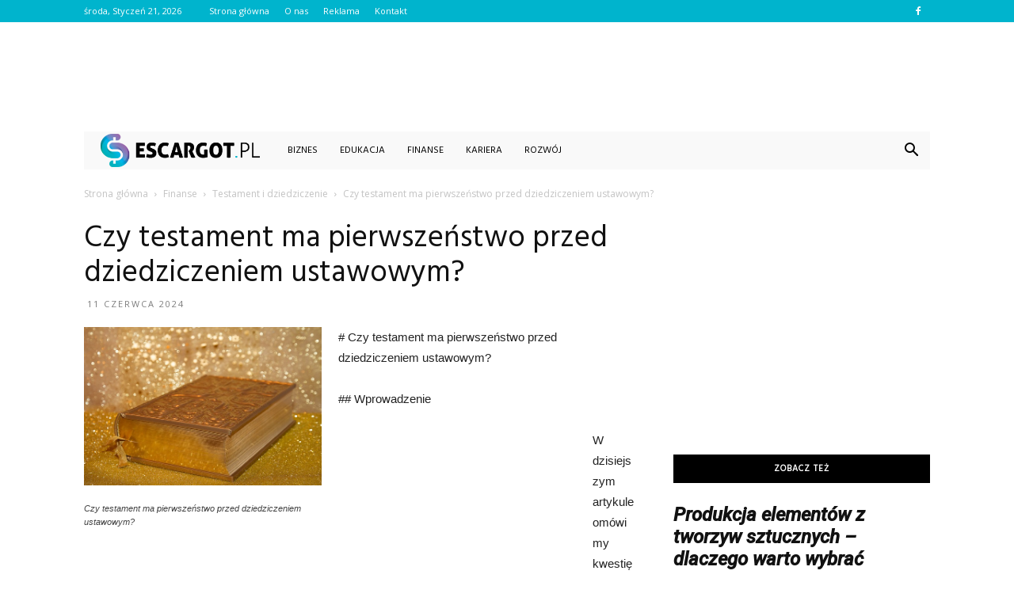

--- FILE ---
content_type: text/html; charset=UTF-8
request_url: https://www.escargot.pl/czy-testament-ma-pierwszenstwo-przed-dziedziczeniem-ustawowym/
body_size: 113779
content:
<!doctype html >
<!--[if IE 8]>    <html class="ie8" lang="en"> <![endif]-->
<!--[if IE 9]>    <html class="ie9" lang="en"> <![endif]-->
<!--[if gt IE 8]><!--> <html lang="pl-PL" prefix="og: http://ogp.me/ns#"> <!--<![endif]-->
<head>
    <title>Czy testament ma pierwszeństwo przed dziedziczeniem ustawowym? - ESCARGOT.PL</title>
    <meta charset="UTF-8" />
    <meta name="viewport" content="width=device-width, initial-scale=1.0">
    <link rel="pingback" href="https://www.escargot.pl/xmlrpc.php" />
    <meta property="og:image" content="https://www.escargot.pl/wp-content/uploads/2023/08/9db3532e6608600db4b7d2a0c29f6d45.jpeg" /><meta name="author" content="Redakcja">

<!-- This site is optimized with the Yoast SEO plugin v6.2 - https://yoa.st/1yg?utm_content=6.2 -->
<link rel="canonical" href="https://www.escargot.pl/czy-testament-ma-pierwszenstwo-przed-dziedziczeniem-ustawowym/" />
<meta property="og:locale" content="pl_PL" />
<meta property="og:type" content="article" />
<meta property="og:title" content="Czy testament ma pierwszeństwo przed dziedziczeniem ustawowym? - ESCARGOT.PL" />
<meta property="og:description" content="# Czy testament ma pierwszeństwo przed dziedziczeniem ustawowym? ## Wprowadzenie W dzisiejszym artykule omówimy kwestię pierwszeństwa testamentu przed dziedziczeniem ustawowym. Czy testament rzeczywiście ma taką moc, aby zastąpić dziedziczenie ustawowe? Odpowiedź na to pytanie może być kluczowa dla wielu osób, które chcą mieć pewność, że ich ostatnia wola zostanie spełniona. ## Testament jako wyraz ostatniej &hellip;" />
<meta property="og:url" content="https://www.escargot.pl/czy-testament-ma-pierwszenstwo-przed-dziedziczeniem-ustawowym/" />
<meta property="og:site_name" content="ESCARGOT.PL" />
<meta property="article:section" content="Testament i dziedziczenie" />
<meta property="article:published_time" content="2024-06-11T18:56:00+01:00" />
<meta property="og:image" content="https://www.escargot.pl/wp-content/uploads/2023/08/9db3532e6608600db4b7d2a0c29f6d45.jpeg" />
<meta property="og:image:secure_url" content="https://www.escargot.pl/wp-content/uploads/2023/08/9db3532e6608600db4b7d2a0c29f6d45.jpeg" />
<meta property="og:image:width" content="640" />
<meta property="og:image:height" content="427" />
<meta name="twitter:card" content="summary_large_image" />
<meta name="twitter:description" content="# Czy testament ma pierwszeństwo przed dziedziczeniem ustawowym? ## Wprowadzenie W dzisiejszym artykule omówimy kwestię pierwszeństwa testamentu przed dziedziczeniem ustawowym. Czy testament rzeczywiście ma taką moc, aby zastąpić dziedziczenie ustawowe? Odpowiedź na to pytanie może być kluczowa dla wielu osób, które chcą mieć pewność, że ich ostatnia wola zostanie spełniona. ## Testament jako wyraz ostatniej [&hellip;]" />
<meta name="twitter:title" content="Czy testament ma pierwszeństwo przed dziedziczeniem ustawowym? - ESCARGOT.PL" />
<meta name="twitter:image" content="https://www.escargot.pl/wp-content/uploads/2023/08/9db3532e6608600db4b7d2a0c29f6d45.jpeg" />
<script type='application/ld+json'>{"@context":"http:\/\/schema.org","@type":"WebSite","@id":"#website","url":"https:\/\/www.escargot.pl\/","name":"ESCARGOT.PL","potentialAction":{"@type":"SearchAction","target":"https:\/\/www.escargot.pl\/?s={search_term_string}","query-input":"required name=search_term_string"}}</script>
<!-- / Yoast SEO plugin. -->

<link rel='dns-prefetch' href='//fonts.googleapis.com' />
<link rel='dns-prefetch' href='//s.w.org' />
<link rel="alternate" type="application/rss+xml" title="ESCARGOT.PL &raquo; Kanał z wpisami" href="https://www.escargot.pl/feed/" />
<link rel="alternate" type="application/rss+xml" title="ESCARGOT.PL &raquo; Kanał z komentarzami" href="https://www.escargot.pl/comments/feed/" />
<link rel="alternate" type="application/rss+xml" title="ESCARGOT.PL &raquo; Czy testament ma pierwszeństwo przed dziedziczeniem ustawowym? Kanał z komentarzami" href="https://www.escargot.pl/czy-testament-ma-pierwszenstwo-przed-dziedziczeniem-ustawowym/feed/" />
		<script type="text/javascript">
			window._wpemojiSettings = {"baseUrl":"https:\/\/s.w.org\/images\/core\/emoji\/2.4\/72x72\/","ext":".png","svgUrl":"https:\/\/s.w.org\/images\/core\/emoji\/2.4\/svg\/","svgExt":".svg","source":{"concatemoji":"https:\/\/www.escargot.pl\/wp-includes\/js\/wp-emoji-release.min.js?ver=4.9.3"}};
			!function(a,b,c){function d(a,b){var c=String.fromCharCode;l.clearRect(0,0,k.width,k.height),l.fillText(c.apply(this,a),0,0);var d=k.toDataURL();l.clearRect(0,0,k.width,k.height),l.fillText(c.apply(this,b),0,0);var e=k.toDataURL();return d===e}function e(a){var b;if(!l||!l.fillText)return!1;switch(l.textBaseline="top",l.font="600 32px Arial",a){case"flag":return!(b=d([55356,56826,55356,56819],[55356,56826,8203,55356,56819]))&&(b=d([55356,57332,56128,56423,56128,56418,56128,56421,56128,56430,56128,56423,56128,56447],[55356,57332,8203,56128,56423,8203,56128,56418,8203,56128,56421,8203,56128,56430,8203,56128,56423,8203,56128,56447]),!b);case"emoji":return b=d([55357,56692,8205,9792,65039],[55357,56692,8203,9792,65039]),!b}return!1}function f(a){var c=b.createElement("script");c.src=a,c.defer=c.type="text/javascript",b.getElementsByTagName("head")[0].appendChild(c)}var g,h,i,j,k=b.createElement("canvas"),l=k.getContext&&k.getContext("2d");for(j=Array("flag","emoji"),c.supports={everything:!0,everythingExceptFlag:!0},i=0;i<j.length;i++)c.supports[j[i]]=e(j[i]),c.supports.everything=c.supports.everything&&c.supports[j[i]],"flag"!==j[i]&&(c.supports.everythingExceptFlag=c.supports.everythingExceptFlag&&c.supports[j[i]]);c.supports.everythingExceptFlag=c.supports.everythingExceptFlag&&!c.supports.flag,c.DOMReady=!1,c.readyCallback=function(){c.DOMReady=!0},c.supports.everything||(h=function(){c.readyCallback()},b.addEventListener?(b.addEventListener("DOMContentLoaded",h,!1),a.addEventListener("load",h,!1)):(a.attachEvent("onload",h),b.attachEvent("onreadystatechange",function(){"complete"===b.readyState&&c.readyCallback()})),g=c.source||{},g.concatemoji?f(g.concatemoji):g.wpemoji&&g.twemoji&&(f(g.twemoji),f(g.wpemoji)))}(window,document,window._wpemojiSettings);
		</script>
		<style type="text/css">
img.wp-smiley,
img.emoji {
	display: inline !important;
	border: none !important;
	box-shadow: none !important;
	height: 1em !important;
	width: 1em !important;
	margin: 0 .07em !important;
	vertical-align: -0.1em !important;
	background: none !important;
	padding: 0 !important;
}
</style>
<link rel='stylesheet' id='yasrcss-css'  href='https://www.escargot.pl/wp-content/plugins/yet-another-stars-rating/css/yasr.css' type='text/css' media='all' />
<style id='yasrcss-inline-css' type='text/css'>

		.rateit .rateit-range {
			background: url(https://www.escargot.pl/wp-content/plugins/yet-another-stars-rating/img/stars_16_flat.png) left 0px !important;
		}

		.rateit .rateit-hover {
			background: url(https://www.escargot.pl/wp-content/plugins/yet-another-stars-rating/img/stars_16_flat.png) left -21px !important;
		}

		.rateit .rateit-selected {
			background: url(https://www.escargot.pl/wp-content/plugins/yet-another-stars-rating/img/stars_16_flat.png) left -42px !important;
		}

		div.medium .rateit-range {
			/*White*/
			background: url(https://www.escargot.pl/wp-content/plugins/yet-another-stars-rating/img/stars_24_flat.png) left 0px !important;
		}

		div.medium .rateit-hover {
			/*Red*/
			background: url(https://www.escargot.pl/wp-content/plugins/yet-another-stars-rating/img/stars_24_flat.png) left -29px !important;
		}

		div.medium .rateit-selected {
			/*Yellow*/
			background: url(https://www.escargot.pl/wp-content/plugins/yet-another-stars-rating/img/stars_24_flat.png) left -58px !important;
		}

		/* Creating set 32 */

		div.bigstars .rateit-range {
			/*White*/
			background: url(https://www.escargot.pl/wp-content/plugins/yet-another-stars-rating/img/stars_32_flat.png) left 0px !important;
		}

		div.bigstars .rateit-hover{
			/*red*/
			background: url(https://www.escargot.pl/wp-content/plugins/yet-another-stars-rating/img/stars_32_flat.png) left -37px !important;
		}

		div.bigstars .rateit-selected
		{
			/*Gold*/
			background: url(https://www.escargot.pl/wp-content/plugins/yet-another-stars-rating/img/stars_32_flat.png) left -74px !important;
		}

	
</style>
<link rel='stylesheet' id='jquery-ui-css'  href='https://www.escargot.pl/wp-content/plugins/yet-another-stars-rating/css/jquery-ui.css?ver=1.11.2' type='text/css' media='all' />
<link rel='stylesheet' id='dashicons-css'  href='https://www.escargot.pl/wp-includes/css/dashicons.min.css?ver=4.9.3' type='text/css' media='all' />
<link rel='stylesheet' id='yasrcsslightscheme-css'  href='https://www.escargot.pl/wp-content/plugins/yet-another-stars-rating/css/yasr-table-light.css' type='text/css' media='all' />
<link rel='stylesheet' id='google-fonts-style-css'  href='https://fonts.googleapis.com/css?family=Hind%3A400%7COpen+Sans%3A300italic%2C400%2C400italic%2C600%2C600italic%2C700%7CRoboto%3A300%2C400%2C400italic%2C500%2C500italic%2C700%2C900&#038;ver=7.8.1' type='text/css' media='all' />
<link rel='stylesheet' id='js_composer_front-css'  href='https://www.escargot.pl/wp-content/plugins/js_composer/assets/css/js_composer.min.css?ver=5.1.1' type='text/css' media='all' />
<link rel='stylesheet' id='td-theme-css'  href='https://www.escargot.pl/wp-content/themes/Newspaper/style.css?ver=7.8.1' type='text/css' media='all' />
<link rel='stylesheet' id='td-theme-demo-style-css'  href='https://www.escargot.pl/wp-content/themes/Newspaper/includes/demos/blog_beauty/demo_style.css?ver=7.8.1' type='text/css' media='all' />
<script type='text/javascript' src='https://www.escargot.pl/wp-includes/js/jquery/jquery.js?ver=1.12.4'></script>
<script type='text/javascript' src='https://www.escargot.pl/wp-includes/js/jquery/jquery-migrate.min.js?ver=1.4.1'></script>
<link rel='https://api.w.org/' href='https://www.escargot.pl/wp-json/' />
<link rel="EditURI" type="application/rsd+xml" title="RSD" href="https://www.escargot.pl/xmlrpc.php?rsd" />
<link rel="wlwmanifest" type="application/wlwmanifest+xml" href="https://www.escargot.pl/wp-includes/wlwmanifest.xml" /> 
<meta name="generator" content="WordPress 4.9.3" />
<link rel='shortlink' href='https://www.escargot.pl/?p=2930' />
<link rel="alternate" type="application/json+oembed" href="https://www.escargot.pl/wp-json/oembed/1.0/embed?url=https%3A%2F%2Fwww.escargot.pl%2Fczy-testament-ma-pierwszenstwo-przed-dziedziczeniem-ustawowym%2F" />
<link rel="alternate" type="text/xml+oembed" href="https://www.escargot.pl/wp-json/oembed/1.0/embed?url=https%3A%2F%2Fwww.escargot.pl%2Fczy-testament-ma-pierwszenstwo-przed-dziedziczeniem-ustawowym%2F&#038;format=xml" />
<!--[if lt IE 9]><script src="https://html5shim.googlecode.com/svn/trunk/html5.js"></script><![endif]-->
    <meta name="generator" content="Powered by Visual Composer - drag and drop page builder for WordPress."/>
<!--[if lte IE 9]><link rel="stylesheet" type="text/css" href="https://www.escargot.pl/wp-content/plugins/js_composer/assets/css/vc_lte_ie9.min.css" media="screen"><![endif]-->
<!-- JS generated by theme -->

<script>
    
    

	    var tdBlocksArray = []; //here we store all the items for the current page

	    //td_block class - each ajax block uses a object of this class for requests
	    function tdBlock() {
		    this.id = '';
		    this.block_type = 1; //block type id (1-234 etc)
		    this.atts = '';
		    this.td_column_number = '';
		    this.td_current_page = 1; //
		    this.post_count = 0; //from wp
		    this.found_posts = 0; //from wp
		    this.max_num_pages = 0; //from wp
		    this.td_filter_value = ''; //current live filter value
		    this.is_ajax_running = false;
		    this.td_user_action = ''; // load more or infinite loader (used by the animation)
		    this.header_color = '';
		    this.ajax_pagination_infinite_stop = ''; //show load more at page x
	    }


        // td_js_generator - mini detector
        (function(){
            var htmlTag = document.getElementsByTagName("html")[0];

            if ( navigator.userAgent.indexOf("MSIE 10.0") > -1 ) {
                htmlTag.className += ' ie10';
            }

            if ( !!navigator.userAgent.match(/Trident.*rv\:11\./) ) {
                htmlTag.className += ' ie11';
            }

            if ( /(iPad|iPhone|iPod)/g.test(navigator.userAgent) ) {
                htmlTag.className += ' td-md-is-ios';
            }

            var user_agent = navigator.userAgent.toLowerCase();
            if ( user_agent.indexOf("android") > -1 ) {
                htmlTag.className += ' td-md-is-android';
            }

            if ( -1 !== navigator.userAgent.indexOf('Mac OS X')  ) {
                htmlTag.className += ' td-md-is-os-x';
            }

            if ( /chrom(e|ium)/.test(navigator.userAgent.toLowerCase()) ) {
               htmlTag.className += ' td-md-is-chrome';
            }

            if ( -1 !== navigator.userAgent.indexOf('Firefox') ) {
                htmlTag.className += ' td-md-is-firefox';
            }

            if ( -1 !== navigator.userAgent.indexOf('Safari') && -1 === navigator.userAgent.indexOf('Chrome') ) {
                htmlTag.className += ' td-md-is-safari';
            }

            if( -1 !== navigator.userAgent.indexOf('IEMobile') ){
                htmlTag.className += ' td-md-is-iemobile';
            }

        })();




        var tdLocalCache = {};

        ( function () {
            "use strict";

            tdLocalCache = {
                data: {},
                remove: function (resource_id) {
                    delete tdLocalCache.data[resource_id];
                },
                exist: function (resource_id) {
                    return tdLocalCache.data.hasOwnProperty(resource_id) && tdLocalCache.data[resource_id] !== null;
                },
                get: function (resource_id) {
                    return tdLocalCache.data[resource_id];
                },
                set: function (resource_id, cachedData) {
                    tdLocalCache.remove(resource_id);
                    tdLocalCache.data[resource_id] = cachedData;
                }
            };
        })();

    
    
var td_viewport_interval_list=[{"limitBottom":767,"sidebarWidth":228},{"limitBottom":1018,"sidebarWidth":300},{"limitBottom":1140,"sidebarWidth":324}];
var td_animation_stack_effect="type0";
var tds_animation_stack=true;
var td_animation_stack_specific_selectors=".entry-thumb, img";
var td_animation_stack_general_selectors=".td-animation-stack img, .td-animation-stack .entry-thumb, .post img";
var td_ajax_url="https:\/\/www.escargot.pl\/wp-admin\/admin-ajax.php?td_theme_name=Newspaper&v=7.8.1";
var td_get_template_directory_uri="https:\/\/www.escargot.pl\/wp-content\/themes\/Newspaper";
var tds_snap_menu="";
var tds_logo_on_sticky="";
var tds_header_style="4";
var td_please_wait="Prosz\u0119 czeka\u0107 ...";
var td_email_user_pass_incorrect="U\u017cytkownik lub has\u0142o niepoprawne!";
var td_email_user_incorrect="E-mail lub nazwa u\u017cytkownika jest niepoprawna!";
var td_email_incorrect="E-mail niepoprawny!";
var tds_more_articles_on_post_enable="";
var tds_more_articles_on_post_time_to_wait="";
var tds_more_articles_on_post_pages_distance_from_top=0;
var tds_theme_color_site_wide="#ef7691";
var tds_smart_sidebar="enabled";
var tdThemeName="Newspaper";
var td_magnific_popup_translation_tPrev="Poprzedni (Strza\u0142ka w lewo)";
var td_magnific_popup_translation_tNext="Nast\u0119pny (Strza\u0142ka w prawo)";
var td_magnific_popup_translation_tCounter="%curr% z %total%";
var td_magnific_popup_translation_ajax_tError="Zawarto\u015b\u0107 z %url% nie mo\u017ce by\u0107 za\u0142adowana.";
var td_magnific_popup_translation_image_tError="Obraz #%curr% nie mo\u017ce by\u0107 za\u0142adowany.";
var td_ad_background_click_link="";
var td_ad_background_click_target="";
</script>


<!-- Header style compiled by theme -->

<style>
    
.td-header-wrap .black-menu .sf-menu > .current-menu-item > a,
    .td-header-wrap .black-menu .sf-menu > .current-menu-ancestor > a,
    .td-header-wrap .black-menu .sf-menu > .current-category-ancestor > a,
    .td-header-wrap .black-menu .sf-menu > li > a:hover,
    .td-header-wrap .black-menu .sf-menu > .sfHover > a,
    .td-header-style-12 .td-header-menu-wrap-full,
    .sf-menu > .current-menu-item > a:after,
    .sf-menu > .current-menu-ancestor > a:after,
    .sf-menu > .current-category-ancestor > a:after,
    .sf-menu > li:hover > a:after,
    .sf-menu > .sfHover > a:after,
    .td-header-style-12 .td-affix,
    .header-search-wrap .td-drop-down-search:after,
    .header-search-wrap .td-drop-down-search .btn:hover,
    input[type=submit]:hover,
    .td-read-more a,
    .td-post-category:hover,
    .td-grid-style-1.td-hover-1 .td-big-grid-post:hover .td-post-category,
    .td-grid-style-5.td-hover-1 .td-big-grid-post:hover .td-post-category,
    .td_top_authors .td-active .td-author-post-count,
    .td_top_authors .td-active .td-author-comments-count,
    .td_top_authors .td_mod_wrap:hover .td-author-post-count,
    .td_top_authors .td_mod_wrap:hover .td-author-comments-count,
    .td-404-sub-sub-title a:hover,
    .td-search-form-widget .wpb_button:hover,
    .td-rating-bar-wrap div,
    .td_category_template_3 .td-current-sub-category,
    .dropcap,
    .td_wrapper_video_playlist .td_video_controls_playlist_wrapper,
    .wpb_default,
    .wpb_default:hover,
    .td-left-smart-list:hover,
    .td-right-smart-list:hover,
    .woocommerce-checkout .woocommerce input.button:hover,
    .woocommerce-page .woocommerce a.button:hover,
    .woocommerce-account div.woocommerce .button:hover,
    #bbpress-forums button:hover,
    .bbp_widget_login .button:hover,
    .td-footer-wrapper .td-post-category,
    .td-footer-wrapper .widget_product_search input[type="submit"]:hover,
    .woocommerce .product a.button:hover,
    .woocommerce .product #respond input#submit:hover,
    .woocommerce .checkout input#place_order:hover,
    .woocommerce .woocommerce.widget .button:hover,
    .single-product .product .summary .cart .button:hover,
    .woocommerce-cart .woocommerce table.cart .button:hover,
    .woocommerce-cart .woocommerce .shipping-calculator-form .button:hover,
    .td-next-prev-wrap a:hover,
    .td-load-more-wrap a:hover,
    .td-post-small-box a:hover,
    .page-nav .current,
    .page-nav:first-child > div,
    .td_category_template_8 .td-category-header .td-category a.td-current-sub-category,
    .td_category_template_4 .td-category-siblings .td-category a:hover,
    #bbpress-forums .bbp-pagination .current,
    #bbpress-forums #bbp-single-user-details #bbp-user-navigation li.current a,
    .td-theme-slider:hover .slide-meta-cat a,
    a.vc_btn-black:hover,
    .td-trending-now-wrapper:hover .td-trending-now-title,
    .td-scroll-up,
    .td-smart-list-button:hover,
    .td-weather-information:before,
    .td-weather-week:before,
    .td_block_exchange .td-exchange-header:before,
    .td_block_big_grid_9.td-grid-style-1 .td-post-category,
    .td_block_big_grid_9.td-grid-style-5 .td-post-category,
    .td-grid-style-6.td-hover-1 .td-module-thumb:after,
    .td-pulldown-syle-2 .td-subcat-dropdown ul:after,
    .td_block_template_9 .td-block-title:after,
    .td_block_template_15 .td-block-title:before {
        background-color: #ef7691;
    }

    .global-block-template-4 .td-related-title .td-cur-simple-item:before {
        border-color: #ef7691 transparent transparent transparent !important;
    }

    .woocommerce .woocommerce-message .button:hover,
    .woocommerce .woocommerce-error .button:hover,
    .woocommerce .woocommerce-info .button:hover,
    .global-block-template-4 .td-related-title .td-cur-simple-item,
    .global-block-template-3 .td-related-title .td-cur-simple-item,
    .global-block-template-9 .td-related-title:after {
        background-color: #ef7691 !important;
    }

    .woocommerce .product .onsale,
    .woocommerce.widget .ui-slider .ui-slider-handle {
        background: none #ef7691;
    }

    .woocommerce.widget.widget_layered_nav_filters ul li a {
        background: none repeat scroll 0 0 #ef7691 !important;
    }

    a,
    cite a:hover,
    .td_mega_menu_sub_cats .cur-sub-cat,
    .td-mega-span h3 a:hover,
    .td_mod_mega_menu:hover .entry-title a,
    .header-search-wrap .result-msg a:hover,
    .top-header-menu li a:hover,
    .top-header-menu .current-menu-item > a,
    .top-header-menu .current-menu-ancestor > a,
    .top-header-menu .current-category-ancestor > a,
    .td-social-icon-wrap > a:hover,
    .td-header-sp-top-widget .td-social-icon-wrap a:hover,
    .td-page-content blockquote p,
    .td-post-content blockquote p,
    .mce-content-body blockquote p,
    .comment-content blockquote p,
    .wpb_text_column blockquote p,
    .td_block_text_with_title blockquote p,
    .td_module_wrap:hover .entry-title a,
    .td-subcat-filter .td-subcat-list a:hover,
    .td-subcat-filter .td-subcat-dropdown a:hover,
    .td_quote_on_blocks,
    .dropcap2,
    .dropcap3,
    .td_top_authors .td-active .td-authors-name a,
    .td_top_authors .td_mod_wrap:hover .td-authors-name a,
    .td-post-next-prev-content a:hover,
    .author-box-wrap .td-author-social a:hover,
    .td-author-name a:hover,
    .td-author-url a:hover,
    .td_mod_related_posts:hover h3 > a,
    .td-post-template-11 .td-related-title .td-related-left:hover,
    .td-post-template-11 .td-related-title .td-related-right:hover,
    .td-post-template-11 .td-related-title .td-cur-simple-item,
    .td-post-template-11 .td_block_related_posts .td-next-prev-wrap a:hover,
    .comment-reply-link:hover,
    .logged-in-as a:hover,
    #cancel-comment-reply-link:hover,
    .td-search-query,
    .td-category-header .td-pulldown-category-filter-link:hover,
    .td-category-siblings .td-subcat-dropdown a:hover,
    .td-category-siblings .td-subcat-dropdown a.td-current-sub-category,
    .widget a:hover,
    .archive .widget_archive .current,
    .archive .widget_archive .current a,
    .widget_calendar tfoot a:hover,
    .woocommerce a.added_to_cart:hover,
    #bbpress-forums li.bbp-header .bbp-reply-content span a:hover,
    #bbpress-forums .bbp-forum-freshness a:hover,
    #bbpress-forums .bbp-topic-freshness a:hover,
    #bbpress-forums .bbp-forums-list li a:hover,
    #bbpress-forums .bbp-forum-title:hover,
    #bbpress-forums .bbp-topic-permalink:hover,
    #bbpress-forums .bbp-topic-started-by a:hover,
    #bbpress-forums .bbp-topic-started-in a:hover,
    #bbpress-forums .bbp-body .super-sticky li.bbp-topic-title .bbp-topic-permalink,
    #bbpress-forums .bbp-body .sticky li.bbp-topic-title .bbp-topic-permalink,
    .widget_display_replies .bbp-author-name,
    .widget_display_topics .bbp-author-name,
    .footer-text-wrap .footer-email-wrap a,
    .td-subfooter-menu li a:hover,
    .footer-social-wrap a:hover,
    a.vc_btn-black:hover,
    .td-smart-list-dropdown-wrap .td-smart-list-button:hover,
    .td_module_17 .td-read-more a:hover,
    .td_module_18 .td-read-more a:hover,
    .td_module_19 .td-post-author-name a:hover,
    .td-instagram-user a,
    .td-pulldown-syle-2 .td-subcat-dropdown:hover .td-subcat-more span,
    .td-pulldown-syle-2 .td-subcat-dropdown:hover .td-subcat-more i,
    .td-pulldown-syle-3 .td-subcat-dropdown:hover .td-subcat-more span,
    .td-pulldown-syle-3 .td-subcat-dropdown:hover .td-subcat-more i,
    .td-block-title-wrap .td-wrapper-pulldown-filter .td-pulldown-filter-display-option:hover,
    .td-block-title-wrap .td-wrapper-pulldown-filter .td-pulldown-filter-display-option:hover i,
    .td-block-title-wrap .td-wrapper-pulldown-filter .td-pulldown-filter-link:hover,
    .td-block-title-wrap .td-wrapper-pulldown-filter .td-pulldown-filter-item .td-cur-simple-item,
    .global-block-template-2 .td-related-title .td-cur-simple-item,
    .global-block-template-5 .td-related-title .td-cur-simple-item,
    .global-block-template-6 .td-related-title .td-cur-simple-item,
    .global-block-template-7 .td-related-title .td-cur-simple-item,
    .global-block-template-8 .td-related-title .td-cur-simple-item,
    .global-block-template-9 .td-related-title .td-cur-simple-item,
    .global-block-template-10 .td-related-title .td-cur-simple-item,
    .global-block-template-11 .td-related-title .td-cur-simple-item,
    .global-block-template-12 .td-related-title .td-cur-simple-item,
    .global-block-template-13 .td-related-title .td-cur-simple-item,
    .global-block-template-14 .td-related-title .td-cur-simple-item,
    .global-block-template-15 .td-related-title .td-cur-simple-item,
    .global-block-template-16 .td-related-title .td-cur-simple-item,
    .global-block-template-17 .td-related-title .td-cur-simple-item,
    .td-theme-wrap .sf-menu ul .td-menu-item > a:hover,
    .td-theme-wrap .sf-menu ul .sfHover > a,
    .td-theme-wrap .sf-menu ul .current-menu-ancestor > a,
    .td-theme-wrap .sf-menu ul .current-category-ancestor > a,
    .td-theme-wrap .sf-menu ul .current-menu-item > a {
        color: #ef7691;
    }

    a.vc_btn-black.vc_btn_square_outlined:hover,
    a.vc_btn-black.vc_btn_outlined:hover,
    .td-mega-menu-page .wpb_content_element ul li a:hover,
     .td-theme-wrap .td-aj-search-results .td_module_wrap:hover .entry-title a,
    .td-theme-wrap .header-search-wrap .result-msg a:hover {
        color: #ef7691 !important;
    }

    .td-next-prev-wrap a:hover,
    .td-load-more-wrap a:hover,
    .td-post-small-box a:hover,
    .page-nav .current,
    .page-nav:first-child > div,
    .td_category_template_8 .td-category-header .td-category a.td-current-sub-category,
    .td_category_template_4 .td-category-siblings .td-category a:hover,
    #bbpress-forums .bbp-pagination .current,
    .post .td_quote_box,
    .page .td_quote_box,
    a.vc_btn-black:hover,
    .td_block_template_5 .td-block-title > * {
        border-color: #ef7691;
    }

    .td_wrapper_video_playlist .td_video_currently_playing:after {
        border-color: #ef7691 !important;
    }

    .header-search-wrap .td-drop-down-search:before {
        border-color: transparent transparent #ef7691 transparent;
    }

    .block-title > span,
    .block-title > a,
    .block-title > label,
    .widgettitle,
    .widgettitle:after,
    .td-trending-now-title,
    .td-trending-now-wrapper:hover .td-trending-now-title,
    .wpb_tabs li.ui-tabs-active a,
    .wpb_tabs li:hover a,
    .vc_tta-container .vc_tta-color-grey.vc_tta-tabs-position-top.vc_tta-style-classic .vc_tta-tabs-container .vc_tta-tab.vc_active > a,
    .vc_tta-container .vc_tta-color-grey.vc_tta-tabs-position-top.vc_tta-style-classic .vc_tta-tabs-container .vc_tta-tab:hover > a,
    .td_block_template_1 .td-related-title .td-cur-simple-item,
    .woocommerce .product .products h2,
    .td-subcat-filter .td-subcat-dropdown:hover .td-subcat-more {
    	background-color: #ef7691;
    }

    .woocommerce div.product .woocommerce-tabs ul.tabs li.active {
    	background-color: #ef7691 !important;
    }

    .block-title,
    .td_block_template_1 .td-related-title,
    .wpb_tabs .wpb_tabs_nav,
    .vc_tta-container .vc_tta-color-grey.vc_tta-tabs-position-top.vc_tta-style-classic .vc_tta-tabs-container,
    .woocommerce div.product .woocommerce-tabs ul.tabs:before {
        border-color: #ef7691;
    }
    .td_block_wrap .td-subcat-item a.td-cur-simple-item {
	    color: #ef7691;
	}


    
    .td-grid-style-4 .entry-title
    {
        background-color: rgba(239, 118, 145, 0.7);
    }

    
    .td-header-wrap .td-header-top-menu-full,
    .td-header-wrap .top-header-menu .sub-menu {
        background-color: #00b4cd;
    }
    .td-header-style-8 .td-header-top-menu-full {
        background-color: transparent;
    }
    .td-header-style-8 .td-header-top-menu-full .td-header-top-menu {
        background-color: #00b4cd;
        padding-left: 15px;
        padding-right: 15px;
    }

    .td-header-wrap .td-header-top-menu-full .td-header-top-menu,
    .td-header-wrap .td-header-top-menu-full {
        border-bottom: none;
    }


    
    .td-header-top-menu,
    .td-header-top-menu a,
    .td-header-wrap .td-header-top-menu-full .td-header-top-menu,
    .td-header-wrap .td-header-top-menu-full a,
    .td-header-style-8 .td-header-top-menu,
    .td-header-style-8 .td-header-top-menu a {
        color: #ffffff;
    }

    
    .top-header-menu .current-menu-item > a,
    .top-header-menu .current-menu-ancestor > a,
    .top-header-menu .current-category-ancestor > a,
    .top-header-menu li a:hover {
        color: #000000;
    }

    
    .td-header-wrap .td-header-sp-top-widget .td-icon-font {
        color: #ffffff;
    }

    
    .td-header-wrap .td-header-menu-wrap-full,
    .sf-menu > .current-menu-ancestor > a,
    .sf-menu > .current-category-ancestor > a,
    .td-header-menu-wrap.td-affix,
    .td-header-style-3 .td-header-main-menu,
    .td-header-style-3 .td-affix .td-header-main-menu,
    .td-header-style-4 .td-header-main-menu,
    .td-header-style-4 .td-affix .td-header-main-menu,
    .td-header-style-8 .td-header-menu-wrap.td-affix,
    .td-header-style-8 .td-header-top-menu-full {
		background-color: #f9f9f9;
    }


    .td-boxed-layout .td-header-style-3 .td-header-menu-wrap,
    .td-boxed-layout .td-header-style-4 .td-header-menu-wrap,
    .td-header-style-3 .td_stretch_content .td-header-menu-wrap,
    .td-header-style-4 .td_stretch_content .td-header-menu-wrap {
    	background-color: #f9f9f9 !important;
    }


    @media (min-width: 1019px) {
        .td-header-style-1 .td-header-sp-recs,
        .td-header-style-1 .td-header-sp-logo {
            margin-bottom: 28px;
        }
    }

    @media (min-width: 768px) and (max-width: 1018px) {
        .td-header-style-1 .td-header-sp-recs,
        .td-header-style-1 .td-header-sp-logo {
            margin-bottom: 14px;
        }
    }

    .td-header-style-7 .td-header-top-menu {
        border-bottom: none;
    }


    
    .sf-menu > .current-menu-item > a:after,
    .sf-menu > .current-menu-ancestor > a:after,
    .sf-menu > .current-category-ancestor > a:after,
    .sf-menu > li:hover > a:after,
    .sf-menu > .sfHover > a:after,
    .td_block_mega_menu .td-next-prev-wrap a:hover,
    .td-mega-span .td-post-category:hover,
    .td-header-wrap .black-menu .sf-menu > li > a:hover,
    .td-header-wrap .black-menu .sf-menu > .current-menu-ancestor > a,
    .td-header-wrap .black-menu .sf-menu > .sfHover > a,
    .header-search-wrap .td-drop-down-search:after,
    .header-search-wrap .td-drop-down-search .btn:hover,
    .td-header-wrap .black-menu .sf-menu > .current-menu-item > a,
    .td-header-wrap .black-menu .sf-menu > .current-menu-ancestor > a,
    .td-header-wrap .black-menu .sf-menu > .current-category-ancestor > a {
        background-color: #00b4cd;
    }


    .td_block_mega_menu .td-next-prev-wrap a:hover {
        border-color: #00b4cd;
    }

    .header-search-wrap .td-drop-down-search:before {
        border-color: transparent transparent #00b4cd transparent;
    }

    .td_mega_menu_sub_cats .cur-sub-cat,
    .td_mod_mega_menu:hover .entry-title a,
    .td-theme-wrap .sf-menu ul .td-menu-item > a:hover,
    .td-theme-wrap .sf-menu ul .sfHover > a,
    .td-theme-wrap .sf-menu ul .current-menu-ancestor > a,
    .td-theme-wrap .sf-menu ul .current-category-ancestor > a,
    .td-theme-wrap .sf-menu ul .current-menu-item > a {
        color: #00b4cd;
    }


    
    .td-header-wrap .td-header-menu-wrap .sf-menu > li > a,
    .td-header-wrap .header-search-wrap .td-icon-search {
        color: #000000;
    }

    
    .td-menu-background:before,
    .td-search-background:before {
        background: rgba(0,0,0,0.8);
        background: -moz-linear-gradient(top, rgba(0,0,0,0.8) 0%, rgba(0,0,0,0.65) 100%);
        background: -webkit-gradient(left top, left bottom, color-stop(0%, rgba(0,0,0,0.8)), color-stop(100%, rgba(0,0,0,0.65)));
        background: -webkit-linear-gradient(top, rgba(0,0,0,0.8) 0%, rgba(0,0,0,0.65) 100%);
        background: -o-linear-gradient(top, rgba(0,0,0,0.8) 0%, @mobileu_gradient_two_mob 100%);
        background: -ms-linear-gradient(top, rgba(0,0,0,0.8) 0%, rgba(0,0,0,0.65) 100%);
        background: linear-gradient(to bottom, rgba(0,0,0,0.8) 0%, rgba(0,0,0,0.65) 100%);
        filter: progid:DXImageTransform.Microsoft.gradient( startColorstr='rgba(0,0,0,0.8)', endColorstr='rgba(0,0,0,0.65)', GradientType=0 );
    }

    
    .td-mobile-content .current-menu-item > a,
    .td-mobile-content .current-menu-ancestor > a,
    .td-mobile-content .current-category-ancestor > a,
    #td-mobile-nav .td-menu-login-section a:hover,
    #td-mobile-nav .td-register-section a:hover,
    #td-mobile-nav .td-menu-socials-wrap a:hover i,
    .td-search-close a:hover i {
        color: #ef7691;
    }

    
    .td-footer-wrapper,
    .td-footer-wrapper .td_block_template_7 .td-block-title > *,
    .td-footer-wrapper .td_block_template_17 .td-block-title,
    .td-footer-wrapper .td-block-title-wrap .td-wrapper-pulldown-filter {
        background-color: #f9f9f9;
    }

    
    .td-footer-wrapper,
    .td-footer-wrapper a,
    .td-footer-wrapper .block-title a,
    .td-footer-wrapper .block-title span,
    .td-footer-wrapper .block-title label,
    .td-footer-wrapper .td-excerpt,
    .td-footer-wrapper .td-post-author-name span,
    .td-footer-wrapper .td-post-date,
    .td-footer-wrapper .td-social-style3 .td_social_type a,
    .td-footer-wrapper .td-social-style3,
    .td-footer-wrapper .td-social-style4 .td_social_type a,
    .td-footer-wrapper .td-social-style4,
    .td-footer-wrapper .td-social-style9,
    .td-footer-wrapper .td-social-style10,
    .td-footer-wrapper .td-social-style2 .td_social_type a,
    .td-footer-wrapper .td-social-style8 .td_social_type a,
    .td-footer-wrapper .td-social-style2 .td_social_type,
    .td-footer-wrapper .td-social-style8 .td_social_type,
    .td-footer-template-13 .td-social-name,
    .td-footer-wrapper .td_block_template_7 .td-block-title > * {
        color: #000000;
    }

    .td-footer-wrapper .widget_calendar th,
    .td-footer-wrapper .widget_calendar td,
    .td-footer-wrapper .td-social-style2 .td_social_type .td-social-box,
    .td-footer-wrapper .td-social-style8 .td_social_type .td-social-box,
    .td-social-style-2 .td-icon-font:after {
        border-color: #000000;
    }

    .td-footer-wrapper .td-module-comments a,
    .td-footer-wrapper .td-post-category,
    .td-footer-wrapper .td-slide-meta .td-post-author-name span,
    .td-footer-wrapper .td-slide-meta .td-post-date {
        color: #fff;
    }

    
    .td-footer-bottom-full .td-container::before {
        background-color: rgba(0, 0, 0, 0.1);
    }

    
	.td-footer-wrapper .block-title > span,
    .td-footer-wrapper .block-title > a,
    .td-footer-wrapper .widgettitle,
    .td-theme-wrap .td-footer-wrapper .td-container .td-block-title > *,
    .td-theme-wrap .td-footer-wrapper .td_block_template_6 .td-block-title:before {
    	color: #00b4cd;
    }

    
    .td-footer-wrapper .footer-social-wrap .td-icon-font {
        color: #000000;
    }

    
    .td-sub-footer-container {
        background-color: #00b4cd;
    }

    
    .td-sub-footer-container,
    .td-subfooter-menu li a {
        color: #ffffff;
    }

    
    .td-subfooter-menu li a:hover {
        color: #000000;
    }


    
    ul.sf-menu > .td-menu-item > a {
        font-family:Hind;
	font-size:12px;
	font-weight:normal;
	
    }
    
    .block-title > span,
    .block-title > a,
    .widgettitle,
    .td-trending-now-title,
    .wpb_tabs li a,
    .vc_tta-container .vc_tta-color-grey.vc_tta-tabs-position-top.vc_tta-style-classic .vc_tta-tabs-container .vc_tta-tab > a,
    .td-theme-wrap .td-related-title a,
    .woocommerce div.product .woocommerce-tabs ul.tabs li a,
    .woocommerce .product .products h2,
    .td-theme-wrap .td-block-title {
        font-family:Hind;
	font-size:16px;
	font-weight:normal;
	
    }
    
    .td_module_3 .td-module-title {
    	font-family:Hind;
	font-size:16px;
	
    }
    
    .td_module_6 .td-module-title {
    	font-family:Hind;
	font-weight:normal;
	
    }
    
    .td_module_11 .td-module-title {
    	font-family:Hind;
	
    }
    
    .td_module_18 .td-module-title {
    	font-family:Hind;
	font-size:30px;
	line-height:38px;
	font-weight:normal;
	
    }
    
    .td_module_mx16 .td-module-title a {
    	font-style:italic;
	
    }
    
    .td-big-grid-post.td-big-thumb .td-big-grid-meta,
    .td-big-thumb .td-big-grid-meta .entry-title {
        font-family:Hind;
	font-size:32px;
	line-height:40px;
	
    }
    
    .td-big-grid-post.td-medium-thumb .td-big-grid-meta,
    .td-medium-thumb .td-big-grid-meta .entry-title {
        font-family:Hind;
	font-size:26px;
	
    }
    
    .td-big-grid-post.td-small-thumb .td-big-grid-meta,
    .td-small-thumb .td-big-grid-meta .entry-title {
        font-family:Hind;
	font-size:20px;
	line-height:25px;
	
    }
    
    .td-big-grid-post.td-tiny-thumb .td-big-grid-meta,
    .td-tiny-thumb .td-big-grid-meta .entry-title {
        font-family:Hind;
	font-size:18px;
	
    }
    
	.post .td-post-header .entry-title {
		font-family:Hind;
	
	}
    
    .td-post-template-default .td-post-header .entry-title {
        font-size:34px;
	line-height:38px;
	
    }



/* Style generated by theme for demo: blog_beauty */

.td-blog-beauty .td-header-style-11 .sf-menu > li > a:hover,
		.td-blog-beauty .td-header-style-11 .sf-menu > .sfHover > a,
		.td-blog-beauty .td-header-style-11 .sf-menu > .current-menu-item > a,
		.td-blog-beauty .td-header-style-11 .sf-menu > .current-menu-ancestor > a,
		.td-blog-beauty .td-header-style-11 .sf-menu > .current-category-ancestor > a,
		.td-blog-beauty .td-module-meta-info .td-post-category,
		.td-blog-beauty .td_block_5 .td-post-category {
   		    color: #ef7691;
   		}

		.td-blog-beauty #td-theme-settings .td-skin-buy a,
		.td-blog-beauty .td-grid-style-5 .td-post-category,
		.td-blog-beauty .td-read-more a:hover,
  		.td-blog-beauty .td-load-more-wrap a:hover {
   			background-color: #ef7691 !important;
   		}

   		.td-blog-beauty .td-read-more a:hover,
  		.td-blog-beauty .td-load-more-wrap a:hover {
   			border-color: #ef7691;
   		}
</style>

<script>
  (function(i,s,o,g,r,a,m){i['GoogleAnalyticsObject']=r;i[r]=i[r]||function(){
  (i[r].q=i[r].q||[]).push(arguments)},i[r].l=1*new Date();a=s.createElement(o),
  m=s.getElementsByTagName(o)[0];a.async=1;a.src=g;m.parentNode.insertBefore(a,m)
  })(window,document,'script','https://www.google-analytics.com/analytics.js','ga');

  ga('create', 'UA-121233098-8', 'auto');
  ga('send', 'pageview');

</script><noscript><style type="text/css"> .wpb_animate_when_almost_visible { opacity: 1; }</style></noscript></head>

<body class="post-template-default single single-post postid-2930 single-format-standard czy-testament-ma-pierwszenstwo-przed-dziedziczeniem-ustawowym global-block-template-1 td-blog-beauty single_template_1 wpb-js-composer js-comp-ver-5.1.1 vc_responsive td-animation-stack-type0 td-full-layout" itemscope="itemscope" itemtype="https://schema.org/WebPage">

        <div class="td-scroll-up"><i class="td-icon-menu-up"></i></div>
    
    <div class="td-menu-background"></div>
<div id="td-mobile-nav">
    <div class="td-mobile-container">
        <!-- mobile menu top section -->
        <div class="td-menu-socials-wrap">
            <!-- socials -->
            <div class="td-menu-socials">
                
        <span class="td-social-icon-wrap">
            <a target="_blank" href="https://www.facebook.com/Escargotpl-2123508961225507/" title="Facebook">
                <i class="td-icon-font td-icon-facebook"></i>
            </a>
        </span>            </div>
            <!-- close button -->
            <div class="td-mobile-close">
                <a href="#"><i class="td-icon-close-mobile"></i></a>
            </div>
        </div>

        <!-- login section -->
        
        <!-- menu section -->
        <div class="td-mobile-content">
            <div class="menu-kategorie-container"><ul id="menu-kategorie" class="td-mobile-main-menu"><li id="menu-item-114" class="menu-item menu-item-type-taxonomy menu-item-object-category menu-item-first menu-item-114"><a href="https://www.escargot.pl/category/biznes/">Biznes</a></li>
<li id="menu-item-115" class="menu-item menu-item-type-taxonomy menu-item-object-category menu-item-115"><a href="https://www.escargot.pl/category/edukacja/">Edukacja</a></li>
<li id="menu-item-116" class="menu-item menu-item-type-taxonomy menu-item-object-category current-post-ancestor menu-item-116"><a href="https://www.escargot.pl/category/finanse/">Finanse</a></li>
<li id="menu-item-117" class="menu-item menu-item-type-taxonomy menu-item-object-category menu-item-117"><a href="https://www.escargot.pl/category/kariera/">Kariera</a></li>
<li id="menu-item-118" class="menu-item menu-item-type-taxonomy menu-item-object-category menu-item-118"><a href="https://www.escargot.pl/category/rozwoj/">Rozwój</a></li>
</ul></div>        </div>
    </div>

    <!-- register/login section -->
    </div>    <div class="td-search-background"></div>
<div class="td-search-wrap-mob">
	<div class="td-drop-down-search" aria-labelledby="td-header-search-button">
		<form method="get" class="td-search-form" action="https://www.escargot.pl/">
			<!-- close button -->
			<div class="td-search-close">
				<a href="#"><i class="td-icon-close-mobile"></i></a>
			</div>
			<div role="search" class="td-search-input">
				<span>Wyszukiwanie</span>
				<input id="td-header-search-mob" type="text" value="" name="s" autocomplete="off" />
			</div>
		</form>
		<div id="td-aj-search-mob"></div>
	</div>
</div>    
    
    <div id="td-outer-wrap" class="td-theme-wrap">
    
        <!--
Header style 4
-->

<div class="td-header-wrap td-header-style-4">

    <div class="td-header-top-menu-full td-container-wrap ">
        <div class="td-container td-header-row td-header-top-menu">
            
    <div class="top-bar-style-1">
        
<div class="td-header-sp-top-menu">


	        <div class="td_data_time">
            <div >

                środa, Styczeń 21, 2026
            </div>
        </div>
    <div class="menu-top-container"><ul id="menu-menu" class="top-header-menu"><li id="menu-item-47" class="menu-item menu-item-type-post_type menu-item-object-page menu-item-home menu-item-first td-menu-item td-normal-menu menu-item-47"><a href="https://www.escargot.pl/">Strona główna</a></li>
<li id="menu-item-48" class="menu-item menu-item-type-post_type menu-item-object-page td-menu-item td-normal-menu menu-item-48"><a href="https://www.escargot.pl/o-nas/">O nas</a></li>
<li id="menu-item-49" class="menu-item menu-item-type-post_type menu-item-object-page td-menu-item td-normal-menu menu-item-49"><a href="https://www.escargot.pl/reklama/">Reklama</a></li>
<li id="menu-item-50" class="menu-item menu-item-type-post_type menu-item-object-page td-menu-item td-normal-menu menu-item-50"><a href="https://www.escargot.pl/kontakt/">Kontakt</a></li>
</ul></div></div>
        <div class="td-header-sp-top-widget">
    
        <span class="td-social-icon-wrap">
            <a target="_blank" href="https://www.facebook.com/Escargotpl-2123508961225507/" title="Facebook">
                <i class="td-icon-font td-icon-facebook"></i>
            </a>
        </span></div>
    </div>

<!-- LOGIN MODAL -->
        </div>
    </div>

    <div class="td-banner-wrap-full td-container-wrap ">
        <div class="td-header-container td-header-row td-header-header">
            <div class="td-header-sp-recs">
                <div class="td-header-rec-wrap">
    
 <!-- A generated by theme --> 

<script async src="//pagead2.googlesyndication.com/pagead/js/adsbygoogle.js"></script><div class="td-g-rec td-g-rec-id-header ">
<script type="text/javascript">
var td_screen_width = window.innerWidth;

                    if ( td_screen_width >= 1140 ) {
                        /* large monitors */
                        document.write('<ins class="adsbygoogle" style="display:inline-block;width:728px;height:90px" data-ad-client="ca-pub-3624369775460466" data-ad-slot="7565718734"></ins>');
                        (adsbygoogle = window.adsbygoogle || []).push({});
                    }
            
	                    if ( td_screen_width >= 1019  && td_screen_width < 1140 ) {
	                        /* landscape tablets */
                        document.write('<ins class="adsbygoogle" style="display:inline-block;width:468px;height:60px" data-ad-client="ca-pub-3624369775460466" data-ad-slot="7565718734"></ins>');
	                        (adsbygoogle = window.adsbygoogle || []).push({});
	                    }
	                
                    if ( td_screen_width >= 768  && td_screen_width < 1019 ) {
                        /* portrait tablets */
                        document.write('<ins class="adsbygoogle" style="display:inline-block;width:468px;height:60px" data-ad-client="ca-pub-3624369775460466" data-ad-slot="7565718734"></ins>');
                        (adsbygoogle = window.adsbygoogle || []).push({});
                    }
                
                    if ( td_screen_width < 768 ) {
                        /* Phones */
                        document.write('<ins class="adsbygoogle" style="display:inline-block;width:320px;height:50px" data-ad-client="ca-pub-3624369775460466" data-ad-slot="7565718734"></ins>');
                        (adsbygoogle = window.adsbygoogle || []).push({});
                    }
                </script>
</div>

 <!-- end A --> 


</div>            </div>
        </div>
    </div>

    <div class="td-header-menu-wrap-full td-container-wrap ">
        <div class="td-header-menu-wrap">
            <div class="td-container td-header-row td-header-main-menu black-menu">
                <div id="td-header-menu" role="navigation">
    <div id="td-top-mobile-toggle"><a href="#"><i class="td-icon-font td-icon-mobile"></i></a></div>
    <div class="td-main-menu-logo td-logo-in-menu">
                    <a class="td-main-logo" href="https://www.escargot.pl/">
                <img src="http://www.escargot.pl/wp-content/uploads/2018/08/ESCARGOT.png" alt="ESCARGOT" title="ESCARGOT"/>
                <span class="td-visual-hidden">ESCARGOT.PL</span>
            </a>
            </div>
    <div class="menu-kategorie-container"><ul id="menu-kategorie-1" class="sf-menu"><li class="menu-item menu-item-type-taxonomy menu-item-object-category menu-item-first td-menu-item td-normal-menu menu-item-114"><a href="https://www.escargot.pl/category/biznes/">Biznes</a></li>
<li class="menu-item menu-item-type-taxonomy menu-item-object-category td-menu-item td-normal-menu menu-item-115"><a href="https://www.escargot.pl/category/edukacja/">Edukacja</a></li>
<li class="menu-item menu-item-type-taxonomy menu-item-object-category current-post-ancestor td-menu-item td-normal-menu menu-item-116"><a href="https://www.escargot.pl/category/finanse/">Finanse</a></li>
<li class="menu-item menu-item-type-taxonomy menu-item-object-category td-menu-item td-normal-menu menu-item-117"><a href="https://www.escargot.pl/category/kariera/">Kariera</a></li>
<li class="menu-item menu-item-type-taxonomy menu-item-object-category td-menu-item td-normal-menu menu-item-118"><a href="https://www.escargot.pl/category/rozwoj/">Rozwój</a></li>
</ul></div></div>


<div class="td-search-wrapper">
    <div id="td-top-search">
        <!-- Search -->
        <div class="header-search-wrap">
            <div class="dropdown header-search">
                <a id="td-header-search-button" href="#" role="button" class="dropdown-toggle " data-toggle="dropdown"><i class="td-icon-search"></i></a>
                <a id="td-header-search-button-mob" href="#" role="button" class="dropdown-toggle " data-toggle="dropdown"><i class="td-icon-search"></i></a>
            </div>
        </div>
    </div>
</div>

<div class="header-search-wrap">
	<div class="dropdown header-search">
		<div class="td-drop-down-search" aria-labelledby="td-header-search-button">
			<form method="get" class="td-search-form" action="https://www.escargot.pl/">
				<div role="search" class="td-head-form-search-wrap">
					<input id="td-header-search" type="text" value="" name="s" autocomplete="off" /><input class="wpb_button wpb_btn-inverse btn" type="submit" id="td-header-search-top" value="Wyszukiwanie" />
				</div>
			</form>
			<div id="td-aj-search"></div>
		</div>
	</div>
</div>            </div>
        </div>
    </div>

</div><div class="td-main-content-wrap td-container-wrap">

    <div class="td-container td-post-template-1 ">
        <div class="td-crumb-container"><div class="entry-crumbs" itemscope itemtype="http://schema.org/BreadcrumbList"><span class="td-bred-first"><a href="https://www.escargot.pl/">Strona główna</a></span> <i class="td-icon-right td-bread-sep"></i> <span itemscope itemprop="itemListElement" itemtype="http://schema.org/ListItem">
                               <a title="Zobacz wszystkie wiadomości Finanse" class="entry-crumb" itemscope itemprop="item" itemtype="http://schema.org/Thing" href="https://www.escargot.pl/category/finanse/">
                                  <span itemprop="name">Finanse</span>    </a>    <meta itemprop="position" content = "1"></span> <i class="td-icon-right td-bread-sep"></i> <span itemscope itemprop="itemListElement" itemtype="http://schema.org/ListItem">
                               <a title="Zobacz wszystkie wiadomości Testament i dziedziczenie" class="entry-crumb" itemscope itemprop="item" itemtype="http://schema.org/Thing" href="https://www.escargot.pl/category/finanse/testament-i-dziedziczenie/">
                                  <span itemprop="name">Testament i dziedziczenie</span>    </a>    <meta itemprop="position" content = "2"></span> <i class="td-icon-right td-bread-sep td-bred-no-url-last"></i> <span class="td-bred-no-url-last">Czy testament ma pierwszeństwo przed dziedziczeniem ustawowym?</span></div></div>
        <div class="td-pb-row">
                                    <div class="td-pb-span8 td-main-content" role="main">
                            <div class="td-ss-main-content">
                                

    <article id="post-2930" class="post-2930 post type-post status-publish format-standard has-post-thumbnail hentry category-testament-i-dziedziczenie" itemscope itemtype="https://schema.org/Article">
        <div class="td-post-header">

            
            <header class="td-post-title">
                <h1 class="entry-title">Czy testament ma pierwszeństwo przed dziedziczeniem ustawowym?</h1>

                

                <div class="td-module-meta-info">
                    <div class="td-post-author-name"><div class="td-author-by">Przez</div> <a href="https://www.escargot.pl/author/escargotz/">Redakcja</a><div class="td-author-line"> - </div> </div>                    <span class="td-post-date"><time class="entry-date updated td-module-date" datetime="2024-06-11T18:56:00+00:00" >11 czerwca 2024</time></span>                    <div class="td-post-comments"><a href="https://www.escargot.pl/czy-testament-ma-pierwszenstwo-przed-dziedziczeniem-ustawowym/#respond"><i class="td-icon-comments"></i>0</a></div>                    <div class="td-post-views"><i class="td-icon-views"></i><span class="td-nr-views-2930">411</span></div>                </div>

            </header>


        </div>

        

        <div class="td-post-content">
            <div class="td-featured-image-rec">

            <div class="td-post-featured-image"><figure><a href="https://www.escargot.pl/wp-content/uploads/2023/08/9db3532e6608600db4b7d2a0c29f6d45.jpeg" data-caption="Czy testament ma pierwszeństwo przed dziedziczeniem ustawowym?"><img width="640" height="427" class="entry-thumb td-modal-image" src="https://www.escargot.pl/wp-content/uploads/2023/08/9db3532e6608600db4b7d2a0c29f6d45.jpeg" srcset="https://www.escargot.pl/wp-content/uploads/2023/08/9db3532e6608600db4b7d2a0c29f6d45.jpeg 640w, https://www.escargot.pl/wp-content/uploads/2023/08/9db3532e6608600db4b7d2a0c29f6d45-300x200.jpeg 300w, https://www.escargot.pl/wp-content/uploads/2023/08/9db3532e6608600db4b7d2a0c29f6d45-630x420.jpeg 630w" sizes="(max-width: 640px) 100vw, 640px" alt="Czy testament ma pierwszeństwo przed dziedziczeniem ustawowym?" title="Czy testament ma pierwszeństwo przed dziedziczeniem ustawowym?"/></a><figcaption class="wp-caption-text">Czy testament ma pierwszeństwo przed dziedziczeniem ustawowym?</figcaption></figure></div>            </div>

            <p># Czy testament ma pierwszeństwo przed dziedziczeniem ustawowym?</p>
<p>## Wprowadzenie</p>

 <!-- A generated by theme --> 

<script async src="//pagead2.googlesyndication.com/pagead/js/adsbygoogle.js"></script><div class="td-g-rec td-g-rec-id-content_inlineleft ">
<script type="text/javascript">
var td_screen_width = window.innerWidth;

                    if ( td_screen_width >= 1140 ) {
                        /* large monitors */
                        document.write('<ins class="adsbygoogle" style="display:inline-block;width:300px;height:250px" data-ad-client="ca-pub-3624369775460466" data-ad-slot="5047366607"></ins>');
                        (adsbygoogle = window.adsbygoogle || []).push({});
                    }
            
	                    if ( td_screen_width >= 1019  && td_screen_width < 1140 ) {
	                        /* landscape tablets */
                        document.write('<ins class="adsbygoogle" style="display:inline-block;width:300px;height:250px" data-ad-client="ca-pub-3624369775460466" data-ad-slot="5047366607"></ins>');
	                        (adsbygoogle = window.adsbygoogle || []).push({});
	                    }
	                
                    if ( td_screen_width >= 768  && td_screen_width < 1019 ) {
                        /* portrait tablets */
                        document.write('<ins class="adsbygoogle" style="display:inline-block;width:200px;height:200px" data-ad-client="ca-pub-3624369775460466" data-ad-slot="5047366607"></ins>');
                        (adsbygoogle = window.adsbygoogle || []).push({});
                    }
                
                    if ( td_screen_width < 768 ) {
                        /* Phones */
                        document.write('<ins class="adsbygoogle" style="display:inline-block;width:300px;height:250px" data-ad-client="ca-pub-3624369775460466" data-ad-slot="5047366607"></ins>');
                        (adsbygoogle = window.adsbygoogle || []).push({});
                    }
                </script>
</div>

 <!-- end A --> 

<p>W dzisiejszym artykule omówimy kwestię pierwszeństwa testamentu przed dziedziczeniem ustawowym. Czy testament rzeczywiście ma taką moc, aby zastąpić dziedziczenie ustawowe? Odpowiedź na to pytanie może być kluczowa dla wielu osób, które chcą mieć pewność, że ich ostatnia wola zostanie spełniona.</p>
<p>## Testament jako wyraz ostatniej woli</p>
<p>**Testament** jest dokumentem, w którym osoba określa swoje ostatnie życzenia dotyczące rozporządzenia swoim majątkiem po śmierci. Może to obejmować przekazanie posiadanych nieruchomości, pieniędzy, przedmiotów wartościowych lub innych aktywów. Testament jest ważny prawnie i ma moc obowiązującą po śmierci osoby, która go sporządziła.</p>
<p>## Dziedziczenie ustawowe</p>
<p>Jeśli osoba nie sporządziła testamentu lub jeśli jej testament został uznany za nieważny, wówczas wchodzi w grę **dziedziczenie ustawowe**. Jest to system dziedziczenia, który jest określony przez prawo i reguluje, jak majątek zostanie podzielony między spadkobierców. Zasady dziedziczenia ustawowego różnią się w zależności od jurysdykcji, ale zazwyczaj obejmują najbliższych krewnych, takich jak małżonka, dzieci, rodziców lub rodzeństwo.</p>
<p>## Pierwszeństwo testamentu przed dziedziczeniem ustawowym</p>
<p>W przypadku, gdy osoba sporządziła ważny testament, ma on pierwszeństwo przed dziedziczeniem ustawowym. Oznacza to, że wola wyrażona w testamencie musi zostać spełniona, jeśli jest zgodna z prawem. Spadkobiercy ustawowi nie mają prawa do dziedziczenia, jeśli istnieje ważny testament, który ich wyklucza lub określa inny podział majątku.</p>
<p>## Ważność testamentu</p>
<p>Aby testament był ważny, musi spełniać określone wymogi prawne. Przede wszystkim musi być sporządzony przez osobę pełnoletnią i posiadającą zdolność do czynności prawnych. Testament musi być również sporządzony w formie przewidzianej przez prawo, na przykład w formie aktu notarialnego lub własnoręcznego testamentu.</p>
<p>## Wykluczenie spadkobierców ustawowych</p>
<p>Jednym z najważniejszych aspektów testamentu jest możliwość wykluczenia spadkobierców ustawowych. Osoba sporządzająca testament może określić, kto ma dziedziczyć jej majątek i w jakich proporcjach. Może również wykluczyć niektóre osoby z dziedziczenia lub ograniczyć ich udział w majątku.</p>
<p>## Zmiana testamentu</p>
<p>Ważne jest również zrozumienie, że testament może być zmieniony w dowolnym momencie przed śmiercią osoby, która go sporządziła. Jeśli osoba zmienia swoje życzenia dotyczące dziedziczenia, może sporządzić nowy testament lub wprowadzić zmiany do istniejącego testamentu. W takim przypadku obowiązuje najnowsza wersja testamentu.</p>
<p>## Podsumowanie</p>
<p>W świetle powyższych informacji, można stwierdzić, że testament ma pierwszeństwo przed dziedziczeniem ustawowym. Jeśli osoba sporządzi ważny testament, jej ostatnia wola będzie miała moc obowiązującą po jej śmierci. Testament daje możliwość wykluczenia spadkobierców ustawowych i określenia szczegółowego podziału majątku. Ważne jest jednak, aby pamiętać o wymogach prawnych dotyczących ważności testamentu.</p>
<p>Tak, testament ma pierwszeństwo przed dziedziczeniem ustawowym.</p>
<p>Link tagu HTML: <a href="https://www.lafoto.pl/">https://www.lafoto.pl/</a></p>

        <!--Yasr Visitor Votes Shortcode-->
        <div id="yasr_visitor_votes_2930" class="yasr-visitor-votes"><div class="rateit medium yasr_visitor_votes_stars_div" id="yasr_rateit_visitor_votes_2930" data-postid="2930" data-rateit-starwidth="24" data-rateit-starheight="24" data-rateit-value="0" data-rateit-step="1" data-rateit-resetable="false" data-rateit-readonly="false"></div><span class="dashicons dashicons-chart-bar yasr-dashicons-visitor-stats " id="yasr-total-average-dashicon-2930" title="yasr-stats-dashicon"></span><span class="yasr-total-average-container" id="yasr-total-average-text_2930">
                    [Głosów:0 &nbsp; &nbsp;Średnia:0/5]
                </span></div>
        <!--End Yasr Visitor Votes Shortcode-->
        
        </div>


        <footer>
                        
            <div class="td-post-source-tags">
                                            </div>

            <div class="td-post-sharing td-post-sharing-bottom td-with-like"><span class="td-post-share-title">PODZIEL SIĘ</span>
            <div class="td-default-sharing">
	            <a class="td-social-sharing-buttons td-social-facebook" href="https://www.facebook.com/sharer.php?u=https%3A%2F%2Fwww.escargot.pl%2Fczy-testament-ma-pierwszenstwo-przed-dziedziczeniem-ustawowym%2F" onclick="window.open(this.href, 'mywin','left=50,top=50,width=600,height=350,toolbar=0'); return false;"><i class="td-icon-facebook"></i><div class="td-social-but-text">Facebook</div></a>
	            <a class="td-social-sharing-buttons td-social-twitter" href="https://twitter.com/intent/tweet?text=Czy+testament+ma+pierwsze%C5%84stwo+przed+dziedziczeniem+ustawowym%3F&url=https%3A%2F%2Fwww.escargot.pl%2Fczy-testament-ma-pierwszenstwo-przed-dziedziczeniem-ustawowym%2F&via=ESCARGOT.PL"><i class="td-icon-twitter"></i><div class="td-social-but-text">Twitter</div></a>
	            <a class="td-social-sharing-buttons td-social-google" href="https://plus.google.com/share?url=https://www.escargot.pl/czy-testament-ma-pierwszenstwo-przed-dziedziczeniem-ustawowym/" onclick="window.open(this.href, 'mywin','left=50,top=50,width=600,height=350,toolbar=0'); return false;"><i class="td-icon-googleplus"></i></a>
	            <a class="td-social-sharing-buttons td-social-pinterest" href="https://pinterest.com/pin/create/button/?url=https://www.escargot.pl/czy-testament-ma-pierwszenstwo-przed-dziedziczeniem-ustawowym/&amp;media=https://www.escargot.pl/wp-content/uploads/2023/08/9db3532e6608600db4b7d2a0c29f6d45.jpeg&description=Czy+testament+ma+pierwsze%C5%84stwo+przed+dziedziczeniem+ustawowym%3F" onclick="window.open(this.href, 'mywin','left=50,top=50,width=600,height=350,toolbar=0'); return false;"><i class="td-icon-pinterest"></i></a>
	            <a class="td-social-sharing-buttons td-social-whatsapp" href="whatsapp://send?text=Czy+testament+ma+pierwsze%C5%84stwo+przed+dziedziczeniem+ustawowym%3F%20-%20https%3A%2F%2Fwww.escargot.pl%2Fczy-testament-ma-pierwszenstwo-przed-dziedziczeniem-ustawowym%2F" ><i class="td-icon-whatsapp"></i></a>
            </div><div class="td-classic-sharing"><ul><li class="td-classic-facebook"><iframe frameBorder="0" src="https://www.facebook.com/plugins/like.php?href=https://www.escargot.pl/czy-testament-ma-pierwszenstwo-przed-dziedziczeniem-ustawowym/&amp;layout=button_count&amp;show_faces=false&amp;width=105&amp;action=like&amp;colorscheme=light&amp;height=21" style="border:none; overflow:hidden; width:105px; height:21px; background-color:transparent;"></iframe></li><li class="td-classic-twitter"><a href="https://twitter.com/share" class="twitter-share-button" data-url="https://www.escargot.pl/czy-testament-ma-pierwszenstwo-przed-dziedziczeniem-ustawowym/" data-text="Czy testament ma pierwszeństwo przed dziedziczeniem ustawowym?" data-via="" data-lang="en">tweet</a> <script>!function(d,s,id){var js,fjs=d.getElementsByTagName(s)[0];if(!d.getElementById(id)){js=d.createElement(s);js.id=id;js.src="//platform.twitter.com/widgets.js";fjs.parentNode.insertBefore(js,fjs);}}(document,"script","twitter-wjs");</script></li></ul></div></div>            <div class="td-block-row td-post-next-prev"><div class="td-block-span6 td-post-prev-post"><div class="td-post-next-prev-content"><span>Poprzedni artykuł</span><a href="https://www.escargot.pl/kiedy-testament-nabiera-mocy-prawnej/">Kiedy testament nabiera mocy prawnej?</a></div></div><div class="td-next-prev-separator"></div><div class="td-block-span6 td-post-next-post"><div class="td-post-next-prev-content"><span>Następny artykuł</span><a href="https://www.escargot.pl/na-jakim-portfelu-mozna-trzymac-bitcoina/">Na jakim portfelu można trzymać bitcoina?</a></div></div></div>            <div class="author-box-wrap"><a href="https://www.escargot.pl/author/escargotz/"><img alt='' src='https://secure.gravatar.com/avatar/e0e86568de82a7f399ad088b6e897e10?s=96&#038;d=mm&#038;r=g' srcset='https://secure.gravatar.com/avatar/e0e86568de82a7f399ad088b6e897e10?s=192&#038;d=mm&#038;r=g 2x' class='avatar avatar-96 photo' height='96' width='96' /></a><div class="desc"><div class="td-author-name vcard author"><span class="fn"><a href="https://www.escargot.pl/author/escargotz/">Redakcja</a></span></div><div class="td-author-description"></div><div class="td-author-social"></div><div class="clearfix"></div></div></div>	        <span style="display: none;" itemprop="author" itemscope itemtype="https://schema.org/Person"><meta itemprop="name" content="Redakcja"></span><meta itemprop="datePublished" content="2024-06-11T18:56:00+00:00"><meta itemprop="dateModified" content="2024-06-11T18:56:00+00:00"><meta itemscope itemprop="mainEntityOfPage" itemType="https://schema.org/WebPage" itemid="https://www.escargot.pl/czy-testament-ma-pierwszenstwo-przed-dziedziczeniem-ustawowym/"/><span style="display: none;" itemprop="publisher" itemscope itemtype="https://schema.org/Organization"><span style="display: none;" itemprop="logo" itemscope itemtype="https://schema.org/ImageObject"><meta itemprop="url" content="http://www.escargot.pl/wp-content/uploads/2018/08/ESCARGOT.png"></span><meta itemprop="name" content="ESCARGOT.PL"></span><meta itemprop="headline " content="Czy testament ma pierwszeństwo przed dziedziczeniem ustawowym?"><span style="display: none;" itemprop="image" itemscope itemtype="https://schema.org/ImageObject"><meta itemprop="url" content="https://www.escargot.pl/wp-content/uploads/2023/08/9db3532e6608600db4b7d2a0c29f6d45.jpeg"><meta itemprop="width" content="640"><meta itemprop="height" content="427"></span>        </footer>

    </article> <!-- /.post -->

    <div class="td_block_wrap td_block_related_posts td_uid_4_6970db1d55f0a_rand td_with_ajax_pagination td-pb-border-top td_block_template_1"  data-td-block-uid="td_uid_4_6970db1d55f0a" ><script>var block_td_uid_4_6970db1d55f0a = new tdBlock();
block_td_uid_4_6970db1d55f0a.id = "td_uid_4_6970db1d55f0a";
block_td_uid_4_6970db1d55f0a.atts = '{"limit":3,"sort":"","post_ids":"","tag_slug":"","autors_id":"","installed_post_types":"","category_id":"","category_ids":"","custom_title":"","custom_url":"","show_child_cat":"","sub_cat_ajax":"","ajax_pagination":"next_prev","header_color":"","header_text_color":"","ajax_pagination_infinite_stop":"","td_column_number":3,"td_ajax_preloading":"","td_ajax_filter_type":"td_custom_related","td_ajax_filter_ids":"","td_filter_default_txt":"Wszystko","color_preset":"","border_top":"","class":"td_uid_4_6970db1d55f0a_rand","el_class":"","offset":"","css":"","tdc_css":"","tdc_css_class":"td_uid_4_6970db1d55f0a_rand","live_filter":"cur_post_same_categories","live_filter_cur_post_id":2930,"live_filter_cur_post_author":"10","block_template_id":""}';
block_td_uid_4_6970db1d55f0a.td_column_number = "3";
block_td_uid_4_6970db1d55f0a.block_type = "td_block_related_posts";
block_td_uid_4_6970db1d55f0a.post_count = "3";
block_td_uid_4_6970db1d55f0a.found_posts = "83";
block_td_uid_4_6970db1d55f0a.header_color = "";
block_td_uid_4_6970db1d55f0a.ajax_pagination_infinite_stop = "";
block_td_uid_4_6970db1d55f0a.max_num_pages = "28";
tdBlocksArray.push(block_td_uid_4_6970db1d55f0a);
</script><h4 class="td-related-title td-block-title"><a id="td_uid_5_6970db1d5789a" class="td-related-left td-cur-simple-item" data-td_filter_value="" data-td_block_id="td_uid_4_6970db1d55f0a" href="#">POWIĄZANE ARTYKUŁY</a><a id="td_uid_6_6970db1d578a7" class="td-related-right" data-td_filter_value="td_related_more_from_author" data-td_block_id="td_uid_4_6970db1d55f0a" href="#">WIĘCEJ OD AUTORA</a></h4><div id=td_uid_4_6970db1d55f0a class="td_block_inner">

	<div class="td-related-row">

	<div class="td-related-span4">

        <div class="td_module_related_posts td-animation-stack td_mod_related_posts">
            <div class="td-module-image">
                <div class="td-module-thumb"><a href="https://www.escargot.pl/co-wazniejsze-testament-czy-dziedziczenie-ustawowe/" rel="bookmark" title="Co ważniejsze testament czy dziedziczenie ustawowe?"><img width="218" height="150" class="entry-thumb" src="https://www.escargot.pl/wp-content/uploads/2023/08/e7cab62f1d07be0d2a805f79adcba952-218x150.jpeg" srcset="https://www.escargot.pl/wp-content/uploads/2023/08/e7cab62f1d07be0d2a805f79adcba952-218x150.jpeg 218w, https://www.escargot.pl/wp-content/uploads/2023/08/e7cab62f1d07be0d2a805f79adcba952-100x70.jpeg 100w" sizes="(max-width: 218px) 100vw, 218px" alt="Co ważniejsze testament czy dziedziczenie ustawowe?" title="Co ważniejsze testament czy dziedziczenie ustawowe?"/></a></div>                            </div>
            <div class="item-details">
                <h3 class="entry-title td-module-title"><a href="https://www.escargot.pl/co-wazniejsze-testament-czy-dziedziczenie-ustawowe/" rel="bookmark" title="Co ważniejsze testament czy dziedziczenie ustawowe?">Co ważniejsze testament czy dziedziczenie ustawowe?</a></h3>            </div>
        </div>
        
	</div> <!-- ./td-related-span4 -->

	<div class="td-related-span4">

        <div class="td_module_related_posts td-animation-stack td_mod_related_posts">
            <div class="td-module-image">
                <div class="td-module-thumb"><a href="https://www.escargot.pl/kto-ma-prawo-wejsc-do-mieszkania-po-smierci-wlasciciela/" rel="bookmark" title="Kto ma prawo wejść do mieszkania po śmierci właściciela?"><img width="218" height="150" class="entry-thumb" src="https://www.escargot.pl/wp-content/uploads/2023/08/1c4eeccac6560c7d9a10850073a5a080-218x150.jpeg" srcset="https://www.escargot.pl/wp-content/uploads/2023/08/1c4eeccac6560c7d9a10850073a5a080-218x150.jpeg 218w, https://www.escargot.pl/wp-content/uploads/2023/08/1c4eeccac6560c7d9a10850073a5a080-100x70.jpeg 100w" sizes="(max-width: 218px) 100vw, 218px" alt="Kto ma prawo wejść do mieszkania po śmierci właściciela?" title="Kto ma prawo wejść do mieszkania po śmierci właściciela?"/></a></div>                            </div>
            <div class="item-details">
                <h3 class="entry-title td-module-title"><a href="https://www.escargot.pl/kto-ma-prawo-wejsc-do-mieszkania-po-smierci-wlasciciela/" rel="bookmark" title="Kto ma prawo wejść do mieszkania po śmierci właściciela?">Kto ma prawo wejść do mieszkania po śmierci właściciela?</a></h3>            </div>
        </div>
        
	</div> <!-- ./td-related-span4 -->

	<div class="td-related-span4">

        <div class="td_module_related_posts td-animation-stack td_mod_related_posts">
            <div class="td-module-image">
                <div class="td-module-thumb"><a href="https://www.escargot.pl/jak-dlugo-jest-wazny-testament-notarialny/" rel="bookmark" title="Jak długo jest ważny testament notarialny?"><img width="218" height="150" class="entry-thumb" src="https://www.escargot.pl/wp-content/uploads/2023/08/03e68e9dd48375b760075700fdb43ca0-218x150.jpeg" srcset="https://www.escargot.pl/wp-content/uploads/2023/08/03e68e9dd48375b760075700fdb43ca0-218x150.jpeg 218w, https://www.escargot.pl/wp-content/uploads/2023/08/03e68e9dd48375b760075700fdb43ca0-100x70.jpeg 100w" sizes="(max-width: 218px) 100vw, 218px" alt="Jak długo jest ważny testament notarialny?" title="Jak długo jest ważny testament notarialny?"/></a></div>                            </div>
            <div class="item-details">
                <h3 class="entry-title td-module-title"><a href="https://www.escargot.pl/jak-dlugo-jest-wazny-testament-notarialny/" rel="bookmark" title="Jak długo jest ważny testament notarialny?">Jak długo jest ważny testament notarialny?</a></h3>            </div>
        </div>
        
	</div> <!-- ./td-related-span4 --></div><!--./row-fluid--></div><div class="td-next-prev-wrap"><a href="#" class="td-ajax-prev-page ajax-page-disabled" id="prev-page-td_uid_4_6970db1d55f0a" data-td_block_id="td_uid_4_6970db1d55f0a"><i class="td-icon-font td-icon-menu-left"></i></a><a href="#"  class="td-ajax-next-page" id="next-page-td_uid_4_6970db1d55f0a" data-td_block_id="td_uid_4_6970db1d55f0a"><i class="td-icon-font td-icon-menu-right"></i></a></div></div> <!-- ./block -->
	<div class="comments" id="comments">
        	<div id="respond" class="comment-respond">
		<h3 id="reply-title" class="comment-reply-title">ZOSTAW ODPOWIEDŹ <small><a rel="nofollow" id="cancel-comment-reply-link" href="/czy-testament-ma-pierwszenstwo-przed-dziedziczeniem-ustawowym/#respond" style="display:none;">Anuluj odpowiedź</a></small></h3>			<form action="https://www.escargot.pl/wp-comments-post.php" method="post" id="commentform" class="comment-form" novalidate>
				<div class="clearfix"></div>
				<div class="comment-form-input-wrap td-form-comment">
					<textarea placeholder="Komentarz:" id="comment" name="comment" cols="45" rows="8" aria-required="true"></textarea>
					<div class="td-warning-comment">Please enter your comment!</div>
				</div>
		        <div class="comment-form-input-wrap td-form-author">
			            <input class="" id="author" name="author" placeholder="Nazwa:*" type="text" value="" size="30"  aria-required='true' />
			            <div class="td-warning-author">Please enter your name here</div>
			         </div>
<div class="comment-form-input-wrap td-form-email">
			            <input class="" id="email" name="email" placeholder="E-mail:*" type="text" value="" size="30"  aria-required='true' />
			            <div class="td-warning-email-error">You have entered an incorrect email address!</div>
			            <div class="td-warning-email">Please enter your email address here</div>
			         </div>
<div class="comment-form-input-wrap td-form-url">
			            <input class="" id="url" name="url" placeholder="Strona Internetowa:" type="text" value="" size="30" />
                     </div>
<p class="form-submit"><input name="submit" type="submit" id="submit" class="submit" value="Dodaj Komentarz" /> <input type='hidden' name='comment_post_ID' value='2930' id='comment_post_ID' />
<input type='hidden' name='comment_parent' id='comment_parent' value='0' />
</p>		<p class="antispam-group antispam-group-q" style="clear: both;">
			<label>Current ye@r <span class="required">*</span></label>
			<input type="hidden" name="antspm-a" class="antispam-control antispam-control-a" value="2026" />
			<input type="text" name="antspm-q" class="antispam-control antispam-control-q" value="4.4" autocomplete="off" />
		</p>
		<p class="antispam-group antispam-group-e" style="display: none;">
			<label>Leave this field empty</label>
			<input type="text" name="antspm-e-email-url-website" class="antispam-control antispam-control-e" value="" autocomplete="off" />
		</p>
			</form>
			</div><!-- #respond -->
	    </div> <!-- /.content -->
                            </div>
                        </div>
                        <div class="td-pb-span4 td-main-sidebar" role="complementary">
                            <div class="td-ss-main-sidebar">
                                
 <!-- A generated by theme --> 

<script async src="//pagead2.googlesyndication.com/pagead/js/adsbygoogle.js"></script><div class="td-g-rec td-g-rec-id-sidebar ">
<script type="text/javascript">
var td_screen_width = window.innerWidth;

                    if ( td_screen_width >= 1140 ) {
                        /* large monitors */
                        document.write('<ins class="adsbygoogle" style="display:inline-block;width:300px;height:250px" data-ad-client="ca-pub-3624369775460466" data-ad-slot="5625951108"></ins>');
                        (adsbygoogle = window.adsbygoogle || []).push({});
                    }
            
	                    if ( td_screen_width >= 1019  && td_screen_width < 1140 ) {
	                        /* landscape tablets */
                        document.write('<ins class="adsbygoogle" style="display:inline-block;width:300px;height:250px" data-ad-client="ca-pub-3624369775460466" data-ad-slot="5625951108"></ins>');
	                        (adsbygoogle = window.adsbygoogle || []).push({});
	                    }
	                
                    if ( td_screen_width >= 768  && td_screen_width < 1019 ) {
                        /* portrait tablets */
                        document.write('<ins class="adsbygoogle" style="display:inline-block;width:200px;height:200px" data-ad-client="ca-pub-3624369775460466" data-ad-slot="5625951108"></ins>');
                        (adsbygoogle = window.adsbygoogle || []).push({});
                    }
                
                    if ( td_screen_width < 768 ) {
                        /* Phones */
                        document.write('<ins class="adsbygoogle" style="display:inline-block;width:300px;height:250px" data-ad-client="ca-pub-3624369775460466" data-ad-slot="5625951108"></ins>');
                        (adsbygoogle = window.adsbygoogle || []).push({});
                    }
                </script>
</div>

 <!-- end A --> 

<div class="td_block_wrap td_block_24 td_block_widget td_uid_8_6970db1d5a49e_rand td-pb-border-top td_block_template_1"  data-td-block-uid="td_uid_8_6970db1d5a49e" ><script>var block_td_uid_8_6970db1d5a49e = new tdBlock();
block_td_uid_8_6970db1d5a49e.id = "td_uid_8_6970db1d5a49e";
block_td_uid_8_6970db1d5a49e.atts = '{"limit":"5","sort":"","post_ids":"","tag_slug":"","autors_id":"","installed_post_types":"","category_id":"","category_ids":"","custom_title":"ZOBACZ TE\u017b","custom_url":"","show_child_cat":"","sub_cat_ajax":"","ajax_pagination":"","header_color":"#","header_text_color":"#","ajax_pagination_infinite_stop":"","td_column_number":1,"td_ajax_preloading":"","td_ajax_filter_type":"","td_ajax_filter_ids":"","td_filter_default_txt":"All","color_preset":"","border_top":"","class":"td_block_widget td_uid_8_6970db1d5a49e_rand","el_class":"","offset":"","css":"","tdc_css":"","tdc_css_class":"td_uid_8_6970db1d5a49e_rand","live_filter":"","live_filter_cur_post_id":"","live_filter_cur_post_author":"","block_template_id":""}';
block_td_uid_8_6970db1d5a49e.td_column_number = "1";
block_td_uid_8_6970db1d5a49e.block_type = "td_block_24";
block_td_uid_8_6970db1d5a49e.post_count = "5";
block_td_uid_8_6970db1d5a49e.found_posts = "2183";
block_td_uid_8_6970db1d5a49e.header_color = "#";
block_td_uid_8_6970db1d5a49e.ajax_pagination_infinite_stop = "";
block_td_uid_8_6970db1d5a49e.max_num_pages = "437";
tdBlocksArray.push(block_td_uid_8_6970db1d5a49e);
</script><div class="td-block-title-wrap"><h4 class="block-title"><span class="td-pulldown-size">ZOBACZ TEŻ</span></h4></div><div id=td_uid_8_6970db1d5a49e class="td_block_inner td-column-1 td-opacity-author">
        <div class="td_module_mx16 td_module_wrap td-animation-stack">
            <div class="meta-info-container">
                <h3 class="entry-title td-module-title"><a href="https://www.escargot.pl/produkcja-elementow-tworzyw-sztucznych-dlaczego-warto-wybrac-canexpol-pl/" rel="bookmark" title="Produkcja elementów z tworzyw sztucznych – dlaczego warto wybrać Canexpol.pl">Produkcja elementów z tworzyw sztucznych – dlaczego warto wybrać Canexpol.pl</a></h3>                <div class="td-info-container">
                    <div class="td-module-image">
                        <div class="td-module-thumb"><a href="https://www.escargot.pl/produkcja-elementow-tworzyw-sztucznych-dlaczego-warto-wybrac-canexpol-pl/" rel="bookmark" title="Produkcja elementów z tworzyw sztucznych – dlaczego warto wybrać Canexpol.pl"><img width="356" height="364" class="entry-thumb" src="https://www.escargot.pl/wp-content/uploads/2025/11/pexels-mali-802221-1-356x364.jpg" alt="tworzywa sztuczne" title="Produkcja elementów z tworzyw sztucznych – dlaczego warto wybrać Canexpol.pl"/></a></div>                                            </div>

                    <div class="td-item-details">
                        <div class="td-module-meta-info">
                            <span class="td-post-date"><time class="entry-date updated td-module-date" datetime="2025-12-01T15:36:28+00:00" >1 grudnia 2025</time></span>                            <div class="td-module-comments"><a href="https://www.escargot.pl/produkcja-elementow-tworzyw-sztucznych-dlaczego-warto-wybrac-canexpol-pl/#respond">0</a></div>                        </div>

                        <div class="td-excerpt">
                            Nowoczesna technologia, doświadczenie oraz kompleksowa obsługa to fundamenty, na których opiera się firma produkcyjna tworzywa sztuczne Canexpol...                        </div>

                        <div class="td-read-more">
                            <a href="https://www.escargot.pl/produkcja-elementow-tworzyw-sztucznych-dlaczego-warto-wybrac-canexpol-pl/">Czytaj więcej</a>
                        </div>
                    </div>
                </div>
            </div>

        </div>

        
        <div class="td_module_mx16 td_module_wrap td-animation-stack">
            <div class="meta-info-container">
                <h3 class="entry-title td-module-title"><a href="https://www.escargot.pl/jak-szafki-magazynowe-usprawniaja-organizacje-pracy-w-duzym-zakladzie/" rel="bookmark" title="Jak szafki magazynowe usprawniają organizację pracy w dużym zakładzie?">Jak szafki magazynowe usprawniają organizację pracy w dużym zakładzie?</a></h3>                <div class="td-info-container">
                    <div class="td-module-image">
                        <div class="td-module-thumb"><a href="https://www.escargot.pl/jak-szafki-magazynowe-usprawniaja-organizacje-pracy-w-duzym-zakladzie/" rel="bookmark" title="Jak szafki magazynowe usprawniają organizację pracy w dużym zakładzie?"><img width="356" height="364" class="entry-thumb" src="https://www.escargot.pl/wp-content/uploads/2025/11/34670-356x364.jpg" alt="szafki magazynowe" title="Jak szafki magazynowe usprawniają organizację pracy w dużym zakładzie?"/></a></div>                                            </div>

                    <div class="td-item-details">
                        <div class="td-module-meta-info">
                            <span class="td-post-date"><time class="entry-date updated td-module-date" datetime="2025-11-28T13:07:55+00:00" >28 listopada 2025</time></span>                            <div class="td-module-comments"><a href="https://www.escargot.pl/jak-szafki-magazynowe-usprawniaja-organizacje-pracy-w-duzym-zakladzie/#respond">0</a></div>                        </div>

                        <div class="td-excerpt">
                            Szafki magazynowe odgrywają kluczową rolę w dużych zakładach produkcyjnych i logistycznych. Ich funkcjonalność i wszechstronność wspierają efektywną...                        </div>

                        <div class="td-read-more">
                            <a href="https://www.escargot.pl/jak-szafki-magazynowe-usprawniaja-organizacje-pracy-w-duzym-zakladzie/">Czytaj więcej</a>
                        </div>
                    </div>
                </div>
            </div>

        </div>

        
        <div class="td_module_mx16 td_module_wrap td-animation-stack">
            <div class="meta-info-container">
                <h3 class="entry-title td-module-title"><a href="https://www.escargot.pl/dystrybucja-audio-w-internecie-z-independent-digital/" rel="bookmark" title="Dystrybucja audio w internecie z Independent Digital">Dystrybucja audio w internecie z Independent Digital</a></h3>                <div class="td-info-container">
                    <div class="td-module-image">
                        <div class="td-module-thumb"><a href="https://www.escargot.pl/dystrybucja-audio-w-internecie-z-independent-digital/" rel="bookmark" title="Dystrybucja audio w internecie z Independent Digital"><img width="356" height="364" class="entry-thumb" src="https://www.escargot.pl/wp-content/uploads/2025/05/pexels-david-bartus-43782-690779-356x364.jpg" alt="dystrybucja audio w internecie" title="Dystrybucja audio w internecie z Independent Digital"/></a></div>                                            </div>

                    <div class="td-item-details">
                        <div class="td-module-meta-info">
                            <span class="td-post-date"><time class="entry-date updated td-module-date" datetime="2025-04-30T15:38:27+00:00" >30 kwietnia 2025</time></span>                            <div class="td-module-comments"><a href="https://www.escargot.pl/dystrybucja-audio-w-internecie-z-independent-digital/#respond">0</a></div>                        </div>

                        <div class="td-excerpt">
                            W erze streamingu, gdzie codziennie powstają tysiące nowych utworów, skuteczna dystrybucja audio w internecie staje się kluczowym...                        </div>

                        <div class="td-read-more">
                            <a href="https://www.escargot.pl/dystrybucja-audio-w-internecie-z-independent-digital/">Czytaj więcej</a>
                        </div>
                    </div>
                </div>
            </div>

        </div>

        
        <div class="td_module_mx16 td_module_wrap td-animation-stack">
            <div class="meta-info-container">
                <h3 class="entry-title td-module-title"><a href="https://www.escargot.pl/ryzowar-bedziesz-mogl-sie-bez-niego-obyc/" rel="bookmark" title="Ryżowar – nie będziesz mógł się bez niego obyć!">Ryżowar – nie będziesz mógł się bez niego obyć!</a></h3>                <div class="td-info-container">
                    <div class="td-module-image">
                        <div class="td-module-thumb"><a href="https://www.escargot.pl/ryzowar-bedziesz-mogl-sie-bez-niego-obyc/" rel="bookmark" title="Ryżowar – nie będziesz mógł się bez niego obyć!"><img width="356" height="364" class="entry-thumb" src="https://www.escargot.pl/wp-content/uploads/2025/05/ryz-2-356x364.jpg" alt="Ryżowar" title="Ryżowar – nie będziesz mógł się bez niego obyć!"/></a></div>                                            </div>

                    <div class="td-item-details">
                        <div class="td-module-meta-info">
                            <span class="td-post-date"><time class="entry-date updated td-module-date" datetime="2025-04-28T17:34:22+00:00" >28 kwietnia 2025</time></span>                            <div class="td-module-comments"><a href="https://www.escargot.pl/ryzowar-bedziesz-mogl-sie-bez-niego-obyc/#respond">0</a></div>                        </div>

                        <div class="td-excerpt">
                            W dzisiejszym świecie, gdzie liczy się czas, wygoda i zdrowe odżywianie, coraz więcej osób sięga po sprawdzone...                        </div>

                        <div class="td-read-more">
                            <a href="https://www.escargot.pl/ryzowar-bedziesz-mogl-sie-bez-niego-obyc/">Czytaj więcej</a>
                        </div>
                    </div>
                </div>
            </div>

        </div>

        
        <div class="td_module_mx16 td_module_wrap td-animation-stack">
            <div class="meta-info-container">
                <h3 class="entry-title td-module-title"><a href="https://www.escargot.pl/czy-kredyt-konsolidacyjny-to-dobry-wybor-analiza-korzysci-i-potencjalnych-zagrozen/" rel="bookmark" title="Czy kredyt konsolidacyjny to dobry wybór? Analiza korzyści i potencjalnych zagrożeń">Czy kredyt konsolidacyjny to dobry wybór? Analiza korzyści i potencjalnych zagrożeń</a></h3>                <div class="td-info-container">
                    <div class="td-module-image">
                        <div class="td-module-thumb"><a href="https://www.escargot.pl/czy-kredyt-konsolidacyjny-to-dobry-wybor-analiza-korzysci-i-potencjalnych-zagrozen/" rel="bookmark" title="Czy kredyt konsolidacyjny to dobry wybór? Analiza korzyści i potencjalnych zagrożeń"><img width="356" height="364" class="entry-thumb" src="https://www.escargot.pl/wp-content/uploads/2025/01/21625-JtzxXM0AQQP1kecR-356x364.jpg" alt="Czy kredyt konsolidacyjny to dobry wybór" title="Czy kredyt konsolidacyjny to dobry wybór? Analiza korzyści i potencjalnych zagrożeń"/></a></div>                                            </div>

                    <div class="td-item-details">
                        <div class="td-module-meta-info">
                            <span class="td-post-date"><time class="entry-date updated td-module-date" datetime="2025-01-18T15:16:23+00:00" >18 stycznia 2025</time></span>                            <div class="td-module-comments"><a href="https://www.escargot.pl/czy-kredyt-konsolidacyjny-to-dobry-wybor-analiza-korzysci-i-potencjalnych-zagrozen/#respond">0</a></div>                        </div>

                        <div class="td-excerpt">
                            Głównym celem tego rodzaju kredytu jest uproszczenie spłaty zadłużenia przez zamianę wielu miesięcznych rat na jedną, często...                        </div>

                        <div class="td-read-more">
                            <a href="https://www.escargot.pl/czy-kredyt-konsolidacyjny-to-dobry-wybor-analiza-korzysci-i-potencjalnych-zagrozen/">Czytaj więcej</a>
                        </div>
                    </div>
                </div>
            </div>

        </div>

        </div></div> <!-- ./block --><aside class="td_block_template_1 widget widget_categories"><h4 class="block-title"><span>Kategorie</span></h4><form action="https://www.escargot.pl" method="get"><label class="screen-reader-text" for="cat">Kategorie</label><select  name='cat' id='cat' class='postform' >
	<option value='-1'>Wybierz kategorię</option>
	<option class="level-0" value="35">Biotechnologia</option>
	<option class="level-0" value="2">Biznes</option>
	<option class="level-0" value="36">Biznes i przedsiębiorczość</option>
	<option class="level-0" value="37">Blockchain</option>
	<option class="level-0" value="38">Blogowanie i zarządzanie blogiem firmowym</option>
	<option class="level-0" value="39">Branding i identyfikacja wizualna</option>
	<option class="level-0" value="40">Branding osobisty</option>
	<option class="level-0" value="41">Budowanie dobrego wizerunku pracodawcy</option>
	<option class="level-0" value="43">Budowanie efektywnych zespołów</option>
	<option class="level-0" value="44">Budowanie harmonii między pracą a życiem osobistym</option>
	<option class="level-0" value="45">Budowanie inteligencji emocjonalnej</option>
	<option class="level-0" value="46">Budowanie kariery</option>
	<option class="level-0" value="47">Budowanie marki</option>
	<option class="level-0" value="48">Budowanie marki online</option>
	<option class="level-0" value="49">Budowanie marki osobistej</option>
	<option class="level-0" value="50">Budowanie odporności psychicznej</option>
	<option class="level-0" value="51">Budowanie pewności siebie</option>
	<option class="level-0" value="52">Budowanie relacji wirtualnych</option>
	<option class="level-0" value="1">Edukacja</option>
	<option class="level-0" value="4">Finanse</option>
	<option class="level-0" value="5">Kariera</option>
	<option class="level-0" value="13">Logistyka</option>
	<option class="level-0" value="12">Marketing</option>
	<option class="level-0" value="11">Narzędzia</option>
	<option class="level-0" value="6">Rozwój</option>
	<option class="level-0" value="14">Technologie edukacyjne i e-learning</option>
	<option class="level-0" value="15">Technologie informacyjne i komunikacyjne</option>
	<option class="level-0" value="17">Technologie informatyczne</option>
	<option class="level-0" value="18">Technologie w edukacji</option>
	<option class="level-0" value="19">Technologie w obszarze płatności</option>
	<option class="level-0" value="20">Telekomunikacja</option>
	<option class="level-0" value="21">Terapia indywidualna i grupowa</option>
	<option class="level-0" value="22">Terapia pedagogiczna</option>
	<option class="level-0" value="23">Terapia zajęciowa i fizjoterapia</option>
	<option class="level-0" value="24">Terapie energetyczne i ziołolecznictwo</option>
	<option class="level-0" value="25">Testament i dziedziczenie</option>
	<option class="level-0" value="26">Testowanie i debugowanie aplikacji mobilnych</option>
	<option class="level-0" value="27">Testowanie i ocena użyteczności interfejsów użytkownika</option>
	<option class="level-0" value="28">Testowanie i weryfikacja oprogramowania</option>
	<option class="level-0" value="29">Testy i ocena umiejętności</option>
	<option class="level-0" value="30">Tłumaczenia i usługi lingwistyczne</option>
	<option class="level-0" value="31">Tradycyjne metody nauczania</option>
	<option class="level-0" value="32">Trendy i innowacje w IoT</option>
	<option class="level-0" value="33">Trendy i prognozowanie rynkowe</option>
	<option class="level-0" value="34">Trendy i strategie w social media</option>
	<option class="level-0" value="42">Work life balance</option>
</select>
</form>
<script type='text/javascript'>
/* <![CDATA[ */
(function() {
	var dropdown = document.getElementById( "cat" );
	function onCatChange() {
		if ( dropdown.options[ dropdown.selectedIndex ].value > 0 ) {
			dropdown.parentNode.submit();
		}
	}
	dropdown.onchange = onCatChange;
})();
/* ]]> */
</script>

</aside>                            </div>
                        </div>
                            </div> <!-- /.td-pb-row -->
    </div> <!-- /.td-container -->
</div> <!-- /.td-main-content-wrap -->


<!-- Instagram -->



<!-- Footer -->
<div class="td-footer-wrapper td-container-wrap ">
    <div class="td-container">

	    <div class="td-pb-row">
		    <div class="td-pb-span12">
			    		    </div>
	    </div>

        <div class="td-pb-row">

            <div class="td-pb-span4">
                <div class="td_block_wrap td_block_7 td_uid_10_6970db1d60fad_rand td-pb-border-top td_block_template_1 td-column-1 td_block_padding"  data-td-block-uid="td_uid_10_6970db1d60fad" ><script>var block_td_uid_10_6970db1d60fad = new tdBlock();
block_td_uid_10_6970db1d60fad.id = "td_uid_10_6970db1d60fad";
block_td_uid_10_6970db1d60fad.atts = '{"limit":3,"sort":"featured","post_ids":"","tag_slug":"","autors_id":"","installed_post_types":"","category_id":"","category_ids":"","custom_title":"REDAKCJA","custom_url":"","show_child_cat":"","sub_cat_ajax":"","ajax_pagination":"","header_color":"","header_text_color":"","ajax_pagination_infinite_stop":"","td_column_number":1,"td_ajax_preloading":"","td_ajax_filter_type":"","td_ajax_filter_ids":"","td_filter_default_txt":"Wszystko","color_preset":"","border_top":"","class":"td_uid_10_6970db1d60fad_rand","el_class":"","offset":"","css":"","tdc_css":"","tdc_css_class":"td_uid_10_6970db1d60fad_rand","live_filter":"","live_filter_cur_post_id":"","live_filter_cur_post_author":"","block_template_id":""}';
block_td_uid_10_6970db1d60fad.td_column_number = "1";
block_td_uid_10_6970db1d60fad.block_type = "td_block_7";
block_td_uid_10_6970db1d60fad.post_count = "3";
block_td_uid_10_6970db1d60fad.found_posts = "2183";
block_td_uid_10_6970db1d60fad.header_color = "";
block_td_uid_10_6970db1d60fad.ajax_pagination_infinite_stop = "";
block_td_uid_10_6970db1d60fad.max_num_pages = "728";
tdBlocksArray.push(block_td_uid_10_6970db1d60fad);
</script><div class="td-block-title-wrap"><h4 class="block-title"><span class="td-pulldown-size">REDAKCJA</span></h4></div><div id=td_uid_10_6970db1d60fad class="td_block_inner">

	<div class="td-block-span12">

        <div class="td_module_6 td_module_wrap td-animation-stack">

        <div class="td-module-thumb"><a href="https://www.escargot.pl/produkcja-elementow-tworzyw-sztucznych-dlaczego-warto-wybrac-canexpol-pl/" rel="bookmark" title="Produkcja elementów z tworzyw sztucznych – dlaczego warto wybrać Canexpol.pl"><img width="100" height="70" class="entry-thumb" src="https://www.escargot.pl/wp-content/uploads/2025/11/pexels-mali-802221-1-100x70.jpg" srcset="https://www.escargot.pl/wp-content/uploads/2025/11/pexels-mali-802221-1-100x70.jpg 100w, https://www.escargot.pl/wp-content/uploads/2025/11/pexels-mali-802221-1-218x150.jpg 218w" sizes="(max-width: 100px) 100vw, 100px" alt="tworzywa sztuczne" title="Produkcja elementów z tworzyw sztucznych – dlaczego warto wybrać Canexpol.pl"/></a></div>
        <div class="item-details">
            <h3 class="entry-title td-module-title"><a href="https://www.escargot.pl/produkcja-elementow-tworzyw-sztucznych-dlaczego-warto-wybrac-canexpol-pl/" rel="bookmark" title="Produkcja elementów z tworzyw sztucznych – dlaczego warto wybrać Canexpol.pl">Produkcja elementów z tworzyw sztucznych – dlaczego warto wybrać Canexpol.pl</a></h3>            <div class="td-module-meta-info">
                                                <span class="td-post-date"><time class="entry-date updated td-module-date" datetime="2025-12-01T15:36:28+00:00" >1 grudnia 2025</time></span>                            </div>
        </div>

        </div>

        
	</div> <!-- ./td-block-span12 -->

	<div class="td-block-span12">

        <div class="td_module_6 td_module_wrap td-animation-stack">

        <div class="td-module-thumb"><a href="https://www.escargot.pl/jak-szafki-magazynowe-usprawniaja-organizacje-pracy-w-duzym-zakladzie/" rel="bookmark" title="Jak szafki magazynowe usprawniają organizację pracy w dużym zakładzie?"><img width="100" height="70" class="entry-thumb" src="https://www.escargot.pl/wp-content/uploads/2025/11/34670-100x70.jpg" srcset="https://www.escargot.pl/wp-content/uploads/2025/11/34670-100x70.jpg 100w, https://www.escargot.pl/wp-content/uploads/2025/11/34670-218x150.jpg 218w" sizes="(max-width: 100px) 100vw, 100px" alt="szafki magazynowe" title="Jak szafki magazynowe usprawniają organizację pracy w dużym zakładzie?"/></a></div>
        <div class="item-details">
            <h3 class="entry-title td-module-title"><a href="https://www.escargot.pl/jak-szafki-magazynowe-usprawniaja-organizacje-pracy-w-duzym-zakladzie/" rel="bookmark" title="Jak szafki magazynowe usprawniają organizację pracy w dużym zakładzie?">Jak szafki magazynowe usprawniają organizację pracy w dużym zakładzie?</a></h3>            <div class="td-module-meta-info">
                                                <span class="td-post-date"><time class="entry-date updated td-module-date" datetime="2025-11-28T13:07:55+00:00" >28 listopada 2025</time></span>                            </div>
        </div>

        </div>

        
	</div> <!-- ./td-block-span12 -->

	<div class="td-block-span12">

        <div class="td_module_6 td_module_wrap td-animation-stack">

        <div class="td-module-thumb"><a href="https://www.escargot.pl/dystrybucja-audio-w-internecie-z-independent-digital/" rel="bookmark" title="Dystrybucja audio w internecie z Independent Digital"><img width="100" height="70" class="entry-thumb" src="https://www.escargot.pl/wp-content/uploads/2025/05/pexels-david-bartus-43782-690779-100x70.jpg" srcset="https://www.escargot.pl/wp-content/uploads/2025/05/pexels-david-bartus-43782-690779-100x70.jpg 100w, https://www.escargot.pl/wp-content/uploads/2025/05/pexels-david-bartus-43782-690779-218x150.jpg 218w" sizes="(max-width: 100px) 100vw, 100px" alt="dystrybucja audio w internecie" title="Dystrybucja audio w internecie z Independent Digital"/></a></div>
        <div class="item-details">
            <h3 class="entry-title td-module-title"><a href="https://www.escargot.pl/dystrybucja-audio-w-internecie-z-independent-digital/" rel="bookmark" title="Dystrybucja audio w internecie z Independent Digital">Dystrybucja audio w internecie z Independent Digital</a></h3>            <div class="td-module-meta-info">
                                                <span class="td-post-date"><time class="entry-date updated td-module-date" datetime="2025-04-30T15:38:27+00:00" >30 kwietnia 2025</time></span>                            </div>
        </div>

        </div>

        
	</div> <!-- ./td-block-span12 --></div></div> <!-- ./block -->                            </div>

            <div class="td-pb-span4">
                <div class="td_block_wrap td_block_7 td_uid_11_6970db1d63442_rand td-pb-border-top td_block_template_1 td-column-1 td_block_padding"  data-td-block-uid="td_uid_11_6970db1d63442" ><script>var block_td_uid_11_6970db1d63442 = new tdBlock();
block_td_uid_11_6970db1d63442.id = "td_uid_11_6970db1d63442";
block_td_uid_11_6970db1d63442.atts = '{"limit":3,"sort":"popular","post_ids":"","tag_slug":"","autors_id":"","installed_post_types":"","category_id":"","category_ids":"","custom_title":"POPULARNE POSTY","custom_url":"","show_child_cat":"","sub_cat_ajax":"","ajax_pagination":"","header_color":"","header_text_color":"","ajax_pagination_infinite_stop":"","td_column_number":1,"td_ajax_preloading":"","td_ajax_filter_type":"","td_ajax_filter_ids":"","td_filter_default_txt":"Wszystko","color_preset":"","border_top":"","class":"td_uid_11_6970db1d63442_rand","el_class":"","offset":"","css":"","tdc_css":"","tdc_css_class":"td_uid_11_6970db1d63442_rand","live_filter":"","live_filter_cur_post_id":"","live_filter_cur_post_author":"","block_template_id":""}';
block_td_uid_11_6970db1d63442.td_column_number = "1";
block_td_uid_11_6970db1d63442.block_type = "td_block_7";
block_td_uid_11_6970db1d63442.post_count = "3";
block_td_uid_11_6970db1d63442.found_posts = "2183";
block_td_uid_11_6970db1d63442.header_color = "";
block_td_uid_11_6970db1d63442.ajax_pagination_infinite_stop = "";
block_td_uid_11_6970db1d63442.max_num_pages = "728";
tdBlocksArray.push(block_td_uid_11_6970db1d63442);
</script><div class="td-block-title-wrap"><h4 class="block-title"><span class="td-pulldown-size">POPULARNE POSTY</span></h4></div><div id=td_uid_11_6970db1d63442 class="td_block_inner">

	<div class="td-block-span12">

        <div class="td_module_6 td_module_wrap td-animation-stack">

        <div class="td-module-thumb"><a href="https://www.escargot.pl/w-co-zainwestowac-5000/" rel="bookmark" title="W co zainwestować 5000?"><img width="100" height="56" class="entry-thumb" src="https://www.escargot.pl/wp-content/uploads/2018/01/financing-3089932_1920.jpg" srcset="https://www.escargot.pl/wp-content/uploads/2018/01/financing-3089932_1920.jpg 1920w, https://www.escargot.pl/wp-content/uploads/2018/01/financing-3089932_1920-300x169.jpg 300w, https://www.escargot.pl/wp-content/uploads/2018/01/financing-3089932_1920-768x432.jpg 768w, https://www.escargot.pl/wp-content/uploads/2018/01/financing-3089932_1920-1024x576.jpg 1024w" sizes="(max-width: 100px) 100vw, 100px" alt="w co zainwestować 5000" title="W co zainwestować 5000?"/></a></div>
        <div class="item-details">
            <h3 class="entry-title td-module-title"><a href="https://www.escargot.pl/w-co-zainwestowac-5000/" rel="bookmark" title="W co zainwestować 5000?">W co zainwestować 5000?</a></h3>            <div class="td-module-meta-info">
                                                <span class="td-post-date"><time class="entry-date updated td-module-date" datetime="2018-01-07T21:52:49+00:00" >7 stycznia 2018</time></span>                            </div>
        </div>

        </div>

        
	</div> <!-- ./td-block-span12 -->

	<div class="td-block-span12">

        <div class="td_module_6 td_module_wrap td-animation-stack">

        <div class="td-module-thumb"><a href="https://www.escargot.pl/co-to-jest-higiena-pracy/" rel="bookmark" title="Co to jest higiena pracy"><img width="100" height="70" class="entry-thumb" src="https://www.escargot.pl/wp-content/uploads/2019/02/home-office-2452806_640-100x70.jpg" srcset="https://www.escargot.pl/wp-content/uploads/2019/02/home-office-2452806_640-100x70.jpg 100w, https://www.escargot.pl/wp-content/uploads/2019/02/home-office-2452806_640-218x150.jpg 218w" sizes="(max-width: 100px) 100vw, 100px" alt="co to jest higiena pracy" title="Co to jest higiena pracy"/></a></div>
        <div class="item-details">
            <h3 class="entry-title td-module-title"><a href="https://www.escargot.pl/co-to-jest-higiena-pracy/" rel="bookmark" title="Co to jest higiena pracy">Co to jest higiena pracy</a></h3>            <div class="td-module-meta-info">
                                                <span class="td-post-date"><time class="entry-date updated td-module-date" datetime="2018-10-02T14:39:12+00:00" >2 października 2018</time></span>                            </div>
        </div>

        </div>

        
	</div> <!-- ./td-block-span12 -->

	<div class="td-block-span12">

        <div class="td_module_6 td_module_wrap td-animation-stack">

        <div class="td-module-thumb"><a href="https://www.escargot.pl/rozpocznij-prace-bmw/" rel="bookmark" title="Rozpocznij pracę w BMW"><img width="100" height="70" class="entry-thumb" src="https://www.escargot.pl/wp-content/uploads/2019/01/4644e6a7a10fc897de103375270d7e05-100x70.jpg" srcset="https://www.escargot.pl/wp-content/uploads/2019/01/4644e6a7a10fc897de103375270d7e05-100x70.jpg 100w, https://www.escargot.pl/wp-content/uploads/2019/01/4644e6a7a10fc897de103375270d7e05-218x150.jpg 218w" sizes="(max-width: 100px) 100vw, 100px" alt="Rozpocznij pracę w BMW" title="Rozpocznij pracę w BMW"/></a></div>
        <div class="item-details">
            <h3 class="entry-title td-module-title"><a href="https://www.escargot.pl/rozpocznij-prace-bmw/" rel="bookmark" title="Rozpocznij pracę w BMW">Rozpocznij pracę w BMW</a></h3>            <div class="td-module-meta-info">
                                                <span class="td-post-date"><time class="entry-date updated td-module-date" datetime="2019-01-18T13:24:00+00:00" >18 stycznia 2019</time></span>                            </div>
        </div>

        </div>

        
	</div> <!-- ./td-block-span12 --></div></div> <!-- ./block -->                            </div>

            <div class="td-pb-span4">
                <div class="td_block_wrap td_block_popular_categories td_uid_12_6970db1d6a90b_rand widget widget_categories td-pb-border-top td_block_template_1"  data-td-block-uid="td_uid_12_6970db1d6a90b" ><h4 class="block-title"><span class="td-pulldown-size">POPULARNE KATEGORIE</span></h4><ul class="td-pb-padding-side"><li><a href="https://www.escargot.pl/category/rozwoj/budowanie-inteligencji-emocjonalnej/">Budowanie inteligencji emocjonalnej<span class="td-cat-no">105</span></a></li><li><a href="https://www.escargot.pl/category/rozwoj/budowanie-pewnosci-siebie/">Budowanie pewności siebie<span class="td-cat-no">89</span></a></li><li><a href="https://www.escargot.pl/category/rozwoj/terapia-zajeciowa-i-fizjoterapia/">Terapia zajęciowa i fizjoterapia<span class="td-cat-no">86</span></a></li><li><a href="https://www.escargot.pl/category/rozwoj/terapia-indywidualna-i-grupowa/">Terapia indywidualna i grupowa<span class="td-cat-no">85</span></a></li><li><a href="https://www.escargot.pl/category/finanse/testament-i-dziedziczenie/">Testament i dziedziczenie<span class="td-cat-no">84</span></a></li><li><a href="https://www.escargot.pl/category/kariera/budowanie-kariery/">Budowanie kariery<span class="td-cat-no">82</span></a></li><li><a href="https://www.escargot.pl/category/biznes/tlumaczenia-i-uslugi-lingwistyczne/">Tłumaczenia i usługi lingwistyczne<span class="td-cat-no">77</span></a></li><li><a href="https://www.escargot.pl/category/kariera/testy-i-ocena-umiejetnosci/">Testy i ocena umiejętności<span class="td-cat-no">77</span></a></li><li><a href="https://www.escargot.pl/category/biznes/biznes-i-przedsiebiorczosc/">Biznes i przedsiębiorczość<span class="td-cat-no">76</span></a></li></ul></div> <!-- ./block -->                            </div>
        </div>
    </div>
    <div class="td-footer-bottom-full">
        <div class="td-container">
            <div class="td-pb-row">
                <div class="td-pb-span3"><aside class="footer-logo-wrap"><a href="https://www.escargot.pl/"><img src="http://www.escargot.pl/wp-content/uploads/2018/08/ESCARGOT.png" alt="ESCARGOT" title="ESCARGOT"/></a></aside></div><div class="td-pb-span5"><aside class="footer-text-wrap"><div class="block-title"><span>O NAS</span></div>escargot.pl to blog o pracy, biznesie i finansach</aside></div><div class="td-pb-span4"><aside class="footer-social-wrap td-social-style-2"><div class="block-title"><span>PODĄŻAJ ZA NAMI</span></div>
        <span class="td-social-icon-wrap">
            <a target="_blank" href="https://www.facebook.com/Escargotpl-2123508961225507/" title="Facebook">
                <i class="td-icon-font td-icon-facebook"></i>
            </a>
        </span></aside></div>            </div>
        </div>
    </div>
</div>

<!-- Sub Footer -->
    <div class="td-sub-footer-container td-container-wrap ">
        <div class="td-container">
            <div class="td-pb-row">
                <div class="td-pb-span td-sub-footer-menu">
                        <div class="menu-footer-container"><ul id="menu-footer" class="td-subfooter-menu"><li id="menu-item-111" class="menu-item menu-item-type-post_type menu-item-object-page menu-item-first td-menu-item td-normal-menu menu-item-111"><a href="https://www.escargot.pl/mapa-strony/">Mapa strony</a></li>
</ul></div>                </div>

                <div class="td-pb-span td-sub-footer-copy">
                    &copy; escargot.pl                </div>
            </div>
        </div>
    </div>
</div><!--close td-outer-wrap-->



    <!--

        Theme: Newspaper by tagDiv.com 2017
        Version: 7.8.1 (rara)
        Deploy mode: deploy
        
        uid: 6970db1d6c0d9
    -->

    
<!-- Custom css form theme panel -->
<style type="text/css" media="screen">
/* custom css theme panel */
.td-pb-row{
    margin-top:24px;
}
</style>

<script type='text/javascript' src='https://www.escargot.pl/wp-content/plugins/anti-spam/js/anti-spam-4.4.js'></script>
<script type='text/javascript' src='https://www.escargot.pl/wp-content/plugins/yet-another-stars-rating/js/jquery.rateit.min.js?ver=1.0.22'></script>
<script type='text/javascript' src='https://www.escargot.pl/wp-includes/js/jquery/ui/core.min.js?ver=1.11.4'></script>
<script type='text/javascript' src='https://www.escargot.pl/wp-includes/js/jquery/ui/widget.min.js?ver=1.11.4'></script>
<script type='text/javascript' src='https://www.escargot.pl/wp-includes/js/jquery/ui/progressbar.min.js?ver=1.11.4'></script>
<script type='text/javascript' src='https://www.escargot.pl/wp-includes/js/jquery/ui/position.min.js?ver=1.11.4'></script>
<script type='text/javascript' src='https://www.escargot.pl/wp-includes/js/jquery/ui/tooltip.min.js?ver=1.11.4'></script>
<script type='text/javascript'>
/* <![CDATA[ */
var yasrCommonData = {"postid":"2930","ajaxurl":"https:\/\/www.escargot.pl\/wp-admin\/admin-ajax.php","loggedUser":"","visitorStatsEnabled":"yes","tooltipValues":["bad","poor","ok","good","super"],"loaderHtml":"<div id=\"loader-visitor-rating\" >\u00a0 Wczytywanie, prosz\u0119 czeka\u0107 <img src=https:\/\/www.escargot.pl\/wp-content\/plugins\/yet-another-stars-rating\/img\/loader.gif title=\"yasr-loader\" alt=\"yasr-loader\"><\/div>"};
var yasrVisitorsVotesData = {"nonceVisitor":"9059833860"};
var yasrVisitorsVotesData = {"nonceVisitor":"9059833860"};
var yasrVisitorsVotesData = {"nonceVisitor":"9059833860"};
/* ]]> */
</script>
<script type='text/javascript' src='https://www.escargot.pl/wp-content/plugins/yet-another-stars-rating/js/yasr-front.js?ver=1.0.0'></script>
<script type='text/javascript' src='https://www.escargot.pl/wp-content/themes/Newspaper/js/tagdiv_theme.js?ver=7.8.1'></script>
<script type='text/javascript' src='https://www.escargot.pl/wp-includes/js/comment-reply.min.js?ver=4.9.3'></script>
<script type='text/javascript' src='https://www.escargot.pl/wp-includes/js/wp-embed.min.js?ver=4.9.3'></script>

<!-- JS generated by theme -->

<script>
    

	

		(function(){
			var html_jquery_obj = jQuery('html');

			if (html_jquery_obj.length && (html_jquery_obj.is('.ie8') || html_jquery_obj.is('.ie9'))) {

				var path = 'https://www.escargot.pl/wp-content/themes/Newspaper/style.css';

				jQuery.get(path, function(data) {

					var str_split_separator = '#td_css_split_separator';
					var arr_splits = data.split(str_split_separator);
					var arr_length = arr_splits.length;

					if (arr_length > 1) {

						var dir_path = 'https://www.escargot.pl/wp-content/themes/Newspaper';
						var splited_css = '';

						for (var i = 0; i < arr_length; i++) {
							if (i > 0) {
								arr_splits[i] = str_split_separator + ' ' + arr_splits[i];
							}
							//jQuery('head').append('<style>' + arr_splits[i] + '</style>');

							var formated_str = arr_splits[i].replace(/\surl\(\'(?!data\:)/gi, function regex_function(str) {
								return ' url(\'' + dir_path + '/' + str.replace(/url\(\'/gi, '').replace(/^\s+|\s+$/gm,'');
							});

							splited_css += "<style>" + formated_str + "</style>";
						}

						var td_theme_css = jQuery('link#td-theme-css');

						if (td_theme_css.length) {
							td_theme_css.after(splited_css);
						}
					}
				});
			}
		})();

	
	
</script>


</body>
</html>

--- FILE ---
content_type: text/html; charset=utf-8
request_url: https://www.google.com/recaptcha/api2/aframe
body_size: 264
content:
<!DOCTYPE HTML><html><head><meta http-equiv="content-type" content="text/html; charset=UTF-8"></head><body><script nonce="mB4sK_heAhECtlmc7a_ynA">/** Anti-fraud and anti-abuse applications only. See google.com/recaptcha */ try{var clients={'sodar':'https://pagead2.googlesyndication.com/pagead/sodar?'};window.addEventListener("message",function(a){try{if(a.source===window.parent){var b=JSON.parse(a.data);var c=clients[b['id']];if(c){var d=document.createElement('img');d.src=c+b['params']+'&rc='+(localStorage.getItem("rc::a")?sessionStorage.getItem("rc::b"):"");window.document.body.appendChild(d);sessionStorage.setItem("rc::e",parseInt(sessionStorage.getItem("rc::e")||0)+1);localStorage.setItem("rc::h",'1769003810600');}}}catch(b){}});window.parent.postMessage("_grecaptcha_ready", "*");}catch(b){}</script></body></html>

--- FILE ---
content_type: text/plain
request_url: https://www.google-analytics.com/j/collect?v=1&_v=j102&a=662247868&t=pageview&_s=1&dl=https%3A%2F%2Fwww.escargot.pl%2Fczy-testament-ma-pierwszenstwo-przed-dziedziczeniem-ustawowym%2F&ul=en-us%40posix&dt=Czy%20testament%20ma%20pierwsze%C5%84stwo%20przed%20dziedziczeniem%20ustawowym%3F%20-%20ESCARGOT.PL&sr=1280x720&vp=1280x720&_u=IEBAAEABAAAAACAAI~&jid=462866570&gjid=741502753&cid=144498960.1769003808&tid=UA-121233098-8&_gid=1910298172.1769003808&_r=1&_slc=1&z=1294335632
body_size: -450
content:
2,cG-G6XH7NHCPH